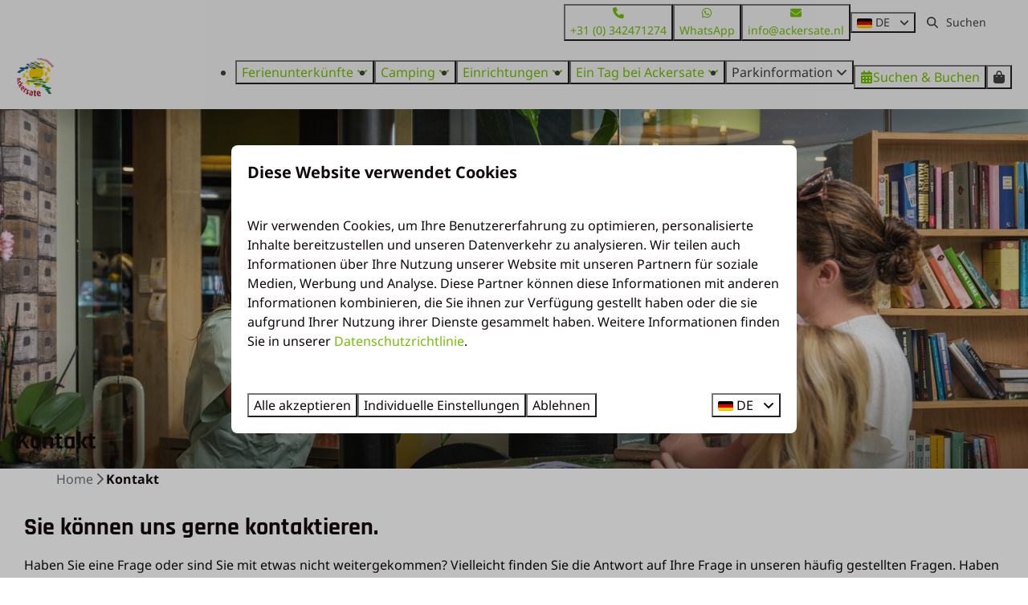

--- FILE ---
content_type: text/html; charset=utf-8
request_url: https://www.ackersate.de/kontakt
body_size: 14052
content:
<!DOCTYPE html><html data-color-scheme-id="default" lang="de"><head><meta name="ahrefs-site-verification" content="893a75be974643f9ed05ae82a97f3b9193ca3f5b427f8cbd40e62bfffbbc1d2b">
<meta name="facebook-domain-verification" content="bktrxvg35ndkm1ry98b60khsabkvvp" />
<meta name="facebook-domain-verification" content="1dvq53ibl6c1awn2llwlhdg9cnml0u" /><meta charset="utf-8" /><meta content="width=device-width, initial-scale=1.0, viewport-fit=cover, maximum-scale=1.0, user-scalable=no" name="viewport" /><link href="https://www.ackersate.de/kontakt" hreflang="de" rel="alternate" /><link href="https://www.ackersate.com/contact" hreflang="en" rel="alternate" /><link href="https://www.ackersate.nl/contact" hreflang="nl" rel="alternate" /><link href="https://www.ackersate.de/kontakt" rel="canonical" /><link href="https://www.ackersate.nl/contact" hreflang="x-default" rel="alternate" /><link data-turbo-track="" href="https://cdn-cms.bookingexperts.com/uploads/theming/logo/image/7/17/favicon_93e60501-f174-451e-a28d-5e88d58486ba.png" rel="icon" /><script src="https://cdn-cms.bookingexperts.com/assets/application-6ea51211f12128b4f3ee166b199adf4a9cc026fa1c6054b652d27a6e0e72dc7a.js"></script><script src="https://cdn-cms.bookingexperts.com/assets/application/bundle-11a4f28ddb562cc98e878cd828255875876ae2669020723497de39eb59cc5d2e.js"></script><script src="https://cdn-cms.bookingexperts.com/assets/design_system/bundle.vendor-5316a0cd80fcaa7bdf3252fd40923f8d003b6f868a0bedee28a4db05ef5c7f4a.js"></script><script src="https://cdn-cms.bookingexperts.com/assets/moment/de-9a189ec00690446d28935f8405bc1b1ec158a0480792feff8518ff32cb55f28f.js"></script><script src="//maps.google.com/maps/api/js?sensor=false&amp;libraries=places&amp;callback=NucleusGmap.loadGmap&amp;key=AIzaSyD9KZbcN9P0j7Jsrn88Wxw4nh7waQwppZ0" async="async"></script><script src="https://www.google.com/recaptcha/enterprise.js?render=6LcEtnUoAAAAAB9DJ5c77r3o3CGv-G9AgV8djZvL" async="async"></script>  <script src="https://cdn-cms.bookingexperts.com/assets/error_reporting-e323ef1bdaf20963f592bbfa7f03f031a7a62ba588179a171093d6be27d0e1e8.js" async="async" defer="defer"></script>
<style>
  @font-face {
  font-family: "Noto Sans";
src: url("https://cdn-cms.bookingexperts.com/uploads/theming/font/regular/11/20/NotoSans-VariableFont_wdth_wght.woff2") format("woff2");
font-display: swap;

}

@font-face {
  font-family: "Noto Sans";
src: url("https://cdn-cms.bookingexperts.com/uploads/theming/font/italic/11/20/NotoSans-Italic-VariableFont_wdth_wght.woff2") format("woff2");
font-display: swap;

font-style: italic;
}

@font-face {
  font-family: "Noto Sans";
src: url("https://cdn-cms.bookingexperts.com/uploads/theming/font/bold/11/20/NotoSans-VariableFont_wdth_wght.woff2") format("woff2");
font-display: swap;

font-weight: bold;
}

@font-face {
  font-family: "Noto Sans";
src: url("https://cdn-cms.bookingexperts.com/uploads/theming/font/bold_italic/11/20/NotoSans-Italic-VariableFont_wdth_wght.woff2") format("woff2");
font-display: swap;

font-style: italic;
font-weight: bold;
}

@font-face {
  font-family: "Rajdhani";
src: url("https://cdn-cms.bookingexperts.com/uploads/theming/font/regular/11/21/Rajdhani-Medium.woff2") format("woff2");
font-display: swap;

}

@font-face {
  font-family: "Rajdhani";
src: url("https://cdn-cms.bookingexperts.com/uploads/theming/font/bold/11/21/Rajdhani-Bold.woff2") format("woff2");
font-display: swap;

font-weight: bold;
}

</style>
<style>
[data-color-scheme-id="479"] {
  --border-radius-scale: 0.5;
  --border-radius-button: 0.25rem;
  --font-family-base: 'Noto Sans';
  --font-family-headings: 'Rajdhani';
  --font-family-headline: 'Rajdhani';
  --font-family-alt: 'Noto Sans';
  --button-baseline-offset: 0%;
  --colors-background: #74bf04;
  --colors-text: #ffffff;
  --colors-primary: #f2f2f2;
  --colors-text-on-primary: #404040;
  --colors-secondary: #ffffff;
  --colors-text-on-secondary: #404040;

}
[data-color-scheme-id="481"] {
  --border-radius-scale: 0.5;
  --border-radius-button: 0.25rem;
  --font-family-base: 'Noto Sans';
  --font-family-headings: 'Rajdhani';
  --font-family-headline: 'Rajdhani';
  --font-family-alt: 'Noto Sans';
  --button-baseline-offset: 0%;
  --colors-background: #ffd86a;
  --colors-text: #404040;
  --colors-primary: #74bf04;
  --colors-text-on-primary: #ffffff;
  --colors-secondary: #404040;
  --colors-text-on-secondary: #ffffff;

}
[data-color-scheme-id="482"] {
  --border-radius-scale: 0.5;
  --border-radius-button: 0.25rem;
  --font-family-base: 'Noto Sans';
  --font-family-headings: 'Rajdhani';
  --font-family-headline: 'Rajdhani';
  --font-family-alt: 'Noto Sans';
  --button-baseline-offset: 0%;
  --colors-background: #263e02;
  --colors-text: #ffffff;
  --colors-primary: #74bf04;
  --colors-text-on-primary: #ffffff;
  --colors-secondary: #ffffff;
  --colors-text-on-secondary: #ffffff;

}
[data-color-scheme-id="2230"] {
  --border-radius-scale: 0.5;
  --border-radius-button: 0.25rem;
  --font-family-base: 'Noto Sans';
  --font-family-headings: 'Rajdhani';
  --font-family-headline: 'Rajdhani';
  --font-family-alt: 'Noto Sans';
  --button-baseline-offset: 0%;
  --colors-background: #f2f2f2;
  --colors-text: #11090a;
  --colors-primary: #74bf04;
  --colors-text-on-primary: #ffffff;
  --colors-secondary: #ffd86a;
  --colors-text-on-secondary: #404040;

}
[data-color-scheme-id="486"] {
  --border-radius-scale: 0.5;
  --border-radius-button: 0.25rem;
  --font-family-base: 'Noto Sans';
  --font-family-headings: 'Rajdhani';
  --font-family-headline: 'Rajdhani';
  --font-family-alt: 'Noto Sans';
  --button-baseline-offset: 0%;
  --colors-background: #ffffff;
  --colors-text: #544547;
  --colors-primary: #74bf04;
  --colors-text-on-primary: #ffffff;
  --colors-secondary: #74bf04;
  --colors-text-on-secondary: #ffffff;

}
[data-color-scheme-id="480"] {
  --border-radius-scale: 0.5;
  --border-radius-button: 0.25rem;
  --font-family-base: 'Noto Sans';
  --font-family-headings: 'Rajdhani';
  --font-family-headline: 'Rajdhani';
  --font-family-alt: 'Noto Sans';
  --button-baseline-offset: 0%;
  --colors-background: #f2f2f2;
  --colors-text: #404040;
  --colors-primary: #74bf04;
  --colors-text-on-primary: #ffffff;
  --colors-secondary: #404040;
  --colors-text-on-secondary: #ffffff;

}
[data-color-scheme-id="484"] {
  --border-radius-scale: 0.5;
  --border-radius-button: 0.25rem;
  --font-family-base: 'Noto Sans';
  --font-family-headings: 'Rajdhani';
  --font-family-headline: 'Rajdhani';
  --font-family-alt: 'Noto Sans';
  --button-baseline-offset: 0%;
  --colors-background: #74bf04;
  --colors-text: #ffffff;
  --colors-primary: #ffffff;
  --colors-text-on-primary: #74bf04;
  --colors-secondary: #ffffff;
  --colors-text-on-secondary: #74bf04;

}
[data-color-scheme-id="485"] {
  --border-radius-scale: 0.5;
  --border-radius-button: 0.25rem;
  --font-family-base: 'Noto Sans';
  --font-family-headings: 'Rajdhani';
  --font-family-headline: 'Rajdhani';
  --font-family-alt: 'Noto Sans';
  --button-baseline-offset: 0%;
  --colors-background: #263e02;
  --colors-text: #ffffff;
  --colors-primary: #74bf04;
  --colors-text-on-primary: #263e02;
  --colors-secondary: #ffffff;
  --colors-text-on-secondary: #263e02;

}
[data-color-scheme-id="483"] {
  --border-radius-scale: 0.5;
  --border-radius-button: 0.25rem;
  --font-family-base: 'Noto Sans';
  --font-family-headings: 'Rajdhani';
  --font-family-headline: 'Rajdhani';
  --font-family-alt: 'Noto Sans';
  --button-baseline-offset: 0%;
  --colors-background: #ffffff;
  --colors-text: #544547;
  --colors-primary: #74bf04;
  --colors-text-on-primary: #ffffff;
  --colors-secondary: #74bf04;
  --colors-text-on-secondary: #ffffff;

}
[data-color-scheme-id="2515"] {
  --border-radius-scale: 0.5;
  --border-radius-button: 0.25rem;
  --font-family-base: 'Noto Sans';
  --font-family-headings: 'Rajdhani';
  --font-family-headline: 'Rajdhani';
  --font-family-alt: 'Noto Sans';
  --button-baseline-offset: 0%;
  --colors-background: #4d9d69;
  --colors-text: #ffffff;
  --colors-primary: #fed86a;
  --colors-text-on-primary: #404040;
  --colors-secondary: #ffd86a;
  --colors-text-on-secondary: #404040;

}
[data-color-scheme-id="default"] {
  --border-radius-scale: 0.5;
  --border-radius-button: 0.25rem;
  --font-family-base: 'Noto Sans';
  --font-family-headings: 'Rajdhani';
  --font-family-headline: 'Rajdhani';
  --font-family-alt: 'Noto Sans';
  --button-baseline-offset: 0%;
  --colors-background: #ffffff;
  --colors-text: #11090a;
  --colors-primary: #74bf04;
  --colors-text-on-primary: #ffffff;
  --colors-secondary: #ffd86a;
  --colors-text-on-secondary: #404040;

}
</style>

<style>
[data-color-scheme-id="white"] {
  --colors-background: #ffffff;
  --colors-text: #11090a;
  --colors-primary: #74bf04;
  --colors-text-on-primary: #ffffff;
  --colors-secondary: #ffd86a;
  --colors-text-on-secondary: #404040;
}
[data-color-scheme-id="inverse"] {
  --colors-background: #11090a;
  --colors-text: #ffffff;
  --colors-primary: #ffffff;
  --colors-text-on-primary: #74bf04;
  --colors-secondary: #404040;
  --colors-text-on-secondary: #ffd86a;
}
</style>
<link rel="stylesheet" href="https://cdn-cms.bookingexperts.com/assets/application-e292fdf8aab4ab1e5c38bbc4cabbff8531b24253814db2955736c302f0f566fd.css" media="all" /><link rel="stylesheet" href="https://cdn-cms.bookingexperts.com/uploads/site/custom_stylesheet/1/69/custom_stylesheet_95816016-f363-4b18-8019-8c23ff8b2c43_3fd3b6f18c2762e56008bb1567c91bd1.css" media="all" data-turbo-track="true" /><link rel="stylesheet" href="https://cdn-cms.bookingexperts.com/assets/application/bundle.vendor-324a2cdefd932676f30318ba3bc06f477f5aa112c7edd59972a8f9abfd7d6c56.css" media="all" />
<link rel="stylesheet" href="https://cdn-cms.bookingexperts.com/assets/application/bundle-f74bbcdd59ad97f8d586acf3b02986752b30f0e32229b6402661ef1dd3a10455.css" media="all" /><style>/*Centreren BG's'*/
.section-group[style*="background-image"]{
  background-position: center !important;
}

/*Backgrounds*/
.bg-image, .section-group[style*="speeltuin_ackersate"]  {
  background: linear-gradient(rgba(0, 0, 0, 0.3), rgba(0, 0, 0, 0.4)), transparent url("https://cdn-cms.bookingexperts.nl/media/2869/0/speeltuin_ackersate_397cb53e-d809-4b0a-9184-3c1c41e503dd.webp") 0% !important;
  background-size: cover !important;
}

@media only screen and (max-width: 600px) {
  .bg-image {
    background: linear-gradient(rgba(0, 0, 0, 0.1), rgba(0, 0, 0, 0.4)), transparent url("https://cdn-cms.bookingexperts.nl/media/2705/60/ackersate_cd5b68c9-fac2-4dff-999a-cacb08a22208.webp") 80%;
    background-size: cover;
  }
}

.bg-lightgrey {
  background: url("https://cdn-cms.bookingexperts.nl/media/2705/61/bg_ackersate_lightgrey_6d02700e_bcdf_494b_9ddf_1d3c9c3c3199_d1eb8793-e58c-4220-9df9-1dc3566cf2d3.webp") 0%;
  background-size: cover;
}

.bg-darkgreen {
  background: url("https://cdn-cms.bookingexperts.nl/media/2705/62/bg_ackersate_darkgreen2_946182ae_d3a5_4b72_8069_13e73e6ca036_09b92b91-ab6f-4e00-aa06-a68cce9e7624.webp") 0%;
  background-size: cover;
  color: white;
}

.bg-deepblue {
  background: url("https://cdn-cms.bookingexperts.nl/media/2705/62/bg_ackersate_darkgreen2_946182ae_d3a5_4b72_8069_13e73e6ca036_09b92b91-ab6f-4e00-aa06-a68cce9e7624.webp") 0%;
  background-size: cover;
  color: white;
}

/*Zoover*/
.zoover {
  transition: transform 0.3s ease-in-out;  
}

.zoover:hover {
  transform: scale(1.05);
}

.zoover {
  background: url(https://cdn-cms.bookingexperts.nl/media/2705/63/ackersate_zoover_beoordeling_3_b9b55bde_118c_4c8c_aec4_5d4b2b1d515a_c5c53022-79d4-41db-8496-8c04f903f7ef.webp);
  background-repeat: no-repeat;
  width: 248px;
  height: 237px;
  left: 135px;
  top: -90px;
  float: left;
  position: absolute;
  background-size: 90%;
}

@media only screen and (max-width: 600px) {
.zoover {
    background: url(https://cdn-cms.bookingexperts.nl/media/2705/63/ackersate_zoover_beoordeling_3_b9b55bde_118c_4c8c_aec4_5d4b2b1d515a_c5c53022-79d4-41db-8496-8c04f903f7ef.webp) 0%;
    background-repeat: no-repeat;
    width: 248px;
    height: 237px;
    top: -177px;
    left: 70px;
    position: absolute;
    background-size: 90%;
  }
}

.zoover .number {
  color: #128225;
  font-size: 64px;
  font-family: "Rajdhani",sans-serif;
  font-weight: 700;
  text-align: center;
  margin-right: 10px;
  margin-top: 65px;
  display: inline-block;
  margin-left: 68px;
}

@media only screen and (max-width: 600px) {
  .zoover .number {
    margin-top: 74px;
  }
}

.zoover .review {
  color: #fff;
  font-size: 16px;
  font-family: "Rajdhani",sans-serif;
  font-weight: 500;
  margin-top: 0px;
  margin-left: -25px;
  text-align: center;
}

.zoover .number a {
  text-decoration: none;
  color: #128225;  
}

.zoover .review a {
  color: white;
  text-decoration: none;
}

/*Hover animations*/
.responsive-image-container {
  transition: transform 0.5s ease-in-out;
}

.responsive-image-container:hover {
  transform: scale(1.05);
}

/*Card styling*/
.card--horizontal .card__content {
  text-align: left;
}

.card__content {
  text-align: left;
}

.card__content a {
  color: #3A4C18;
}

@media screen and (min-width: 768px) {
  .homepage .il-block {
      height: 500px;
  }
}

.il-block-info {
  background-image: linear-gradient(to bottom, rgba(0,0,0,0.0), #000);
}

.card .btn-primary {
  background-color: #274001;
  border-color: #274001;
  color: white !important;
  transition: transform 0.5s ease-in-out;
}

.card .btn-primary:hover {
  background-color: #172601;
  border-color: #172601;
  color: white !important;
  transition: transform 0.5s ease-in-out;
}

#custom_page_35252 > div.card__content.card__content--large {
  background: url("https://cdn-cms.bookingexperts.nl/media/2705/62/bg_ackersate_darkgreen2_946182ae_d3a5_4b72_8069_13e73e6ca036_09b92b91-ab6f-4e00-aa06-a68cce9e7624.webp") 0%;
  background-size: cover;
  color: white;
  height: 30rem;
  padding-top: 145px;
  padding-right: 80px;
  padding-left: 160px;
}

#custom_page_35252 > div.card__content.card__content--large > h3 > a {
  color: #D9A96F;
}

/*USP Styling*/
.flex-container {
  display: flex;
  justify-content: left;
  align-items: center;
  margin-top: -20px;
}

.flex-container-usp {
  align-items: center;
  padding-left: 20px;
  padding-top: 20px;
}

/*Reviews*/
.review-number {
  background-color: #ffd86a;
  padding: 10px;
  margin-right: 150px;
  margin-left: 150px;
  margin-top: -50px;
  color: white;
  text-align: center;
  border-radius: 5px;
}

@media only screen and (max-width: 600px) {
  .review-number {
    margin-right: 125px;
    margin-left: 125px;
  }
}

/*Slideshow accommodaties*/
div#category_7431 > a > div.il-block-info > h3 {
  display: none;
}

div#category_7431 > a > div.il-block-info {
  display: none;
}

div#category_24347 > a > div.il-block-info, .cc-section-42702 .il-block-info {
  display: none;
}

div#category_7431 {
  height: 350px !important;
}

div#category_24347 {
  height: 350px !important;
}


/*Algemene Styling*/
.homepage .slideshow__content {
  background: url("https://cdn-cms.bookingexperts.nl/media/2705/61/bg_ackersate_lightgrey_6d02700e_bcdf_494b_9ddf_1d3c9c3c3199_d1eb8793-e58c-4220-9df9-1dc3566cf2d3.webp") 0%;
  background-size: cover;
  margin-top: -5rem;
}

.homepage .themed-footer {
  margin-top: -2rem;
}

.search-box {
    border-radius: 5px;
}

.dif1 {
  padding-left: 150px;
  padding-right: 75px;
}


/* Openingstijden WeMa widget */

.openingTimeWidget .ui-widget.ui-widget-content {
  background-color: transparent;
}

.header-discount {
  top: -22px;
  right: 20px;
}

.icon-list:not(.icon-list--monochrome) i {
  color: #ffd86a !important;
}

body > div.application-layout__root > div:nth-child(5) > div.container-fluid.max-width > div.mt-2 > div > div.row.js-affix-container > div.col-md-8.js-affix-container-bottom-anchor > div > div.mt-8 > ul > li:nth-child(2) {
  display: none;
}

/*Zoek & Boek*/
.panel {
  color: #110a0a !important;
}

section#search-query-summary {
  color: #263e03;
}

@media only screen and (max-width: 480px) {
.availability-search-widget {
  color: #263e03;
}
}

.sticker a .text {
  color: #263E01 !important;
}


.section-group[style*="200723_"]{
  background-position:center;
}

.button--outline.button--secondary {
    --button-hover-background-color: var(--subtle-secondary-background-color);
    border: 1px solid 
color-mix(in srgb, #263e01 50%, transparent);
    color: 
color-mix(in srgb, #263e01 100%, transparent) !important;
}

/* header video */

@media (min-width: 1024px) {
    .video-section__main {
        height: 600px;
        position: relative;
        overflow: hidden;
    }
    .video-section__main video {
        width: 100%;
        height: 100%;
        object-fit: cover;
        object-position: center center;
    }
}

.video-section__video {
    aspect-ratio: 11 / 4;
}</style><link rel="stylesheet" href="https://cdn-cms.bookingexperts.com/assets/print-c70f26adc14865d36e1a26fdcd63ec4c8e2c06a3aa89e139ae9376890bda15f3.css" media="print" />    <script>
      // Define dataLayer and the gtag function.
      window.dataLayer = window.dataLayer || [];
    </script>
    <script>
      function gtag(){dataLayer.push(arguments);}
      gtag('consent', 'default', {
        ad_storage: 'denied',
        analytics_storage: 'denied',
        ad_user_data: 'denied',
        ad_personalization: 'denied',
        personalization: 'denied',
        personalization_storage: 'denied',
        functionality_storage: 'denied',
        security_storage: 'granted',
        wait_for_update: 500
      });

      gtag("set", "ads_data_redaction", true);
      gtag("set", "url_passthrough", true);
    </script>

  <script>
  </script>
  <!-- Google Tag Manager -->
  <script>
  (function(w,d,s,l,i){w[l]=w[l]||[];w[l].push({'gtm.start':
  new Date().getTime(),event:'gtm.js'});var f=d.getElementsByTagName(s)[0],
  j=d.createElement(s),dl=l!='dataLayer'?'&l='+l:'';j.async=true;j.src=
  '/system/metrics/97/gtm.js?id='+i+dl;f.parentNode.insertBefore(j,f);
  })(window,document,'script','dataLayer', 'GTM-NJQZQCP');</script>
  <!-- End Google Tag Manager -->
<noscript><style>.lazyload { display: none; }</style></noscript><title>Kontakt | Ferienpark Ackersate</title><meta content="Haben Sie Fragen? Rufen Sie uns unter +31-342-471274 an oder senden Sie uns eine E-Mail an info@ackersate.nl. Wir geben Ihre E-Mail-Adresse nie an Dritte weiter." name="description" /><meta content="https://cdn-cms.bookingexperts.com/media/3917/32/optimized.jpg" name="og:image" /></head><body class="ds-reset"><div class="application-layout__root">  <!-- Google Tag Manager (noscript) -->
  <noscript><iframe src="//www.ackersate.de/ns.html?id=GTM-NJQZQCP"
  height="0" width="0" style="display:none;visibility:hidden"></iframe></noscript>
  <!-- End Google Tag Manager (noscript) -->
<div class="print-only mb-3"><a href="https://www.ackersate.de/"><img style="max-height: 10em;" alt="Ackersate - Camping op de Veluwe" src="https://cdn-cms.bookingexperts.com/uploads/theming/logo/image/7/14/logo_e561dea1-c094-4c88-9824-6dfca552bdbd.png" /></a></div><header class='header reset header--sticky-lg' data-color-scheme-id='480' data-controller='openable overlappable sticky' data-openable-close-outside-value data-openable-manage-scroll-value data-openable-open-class='header--modal-open' data-overlappable-overlapped-class='header--force-modal' data-sticky-stuck-class='header--nav-stuck'>
<style>:root { --header-pull: 0rem; --header-pull-lg: 0rem; }</style>

<div class='header__top lg:hidden solid' data-color-scheme-id='479'>
<div class="page-width page-width--wide header__top-container"><a class="flex min-w-0" href="tel:+31 (0) 342471274"><button type="button" class="button button--ghost button--small button--center" data-theme="website">
<div class="button__before"><i class="icon icon--normal fas fa-phone" data-theme="website"></i>

</div>
<div class="button__content">+31 (0) 342471274</div>


</button>
</a><a class="flex min-w-0" href="https://wa.me/31342471274"><button type="button" class="button button--ghost button--small button--center" data-theme="website">
<div class="button__before"><i class="icon icon--normal fab fa-whatsapp" data-theme="website"></i>

</div>
<div class="button__content">WhatsApp</div>


</button>
</a>
</div></div>
<div class='header__top max-lg:hidden solid'>
<div class="page-width page-width--wide header__top-container"><a class="flex min-w-0" href="tel:+31 (0) 342471274"><button type="button" class="button button--ghost button--small button--center" data-theme="website">
<div class="button__before"><i class="icon icon--normal fas fa-phone" data-theme="website"></i>

</div>
<div class="button__content">+31 (0) 342471274</div>


</button>
</a><a class="flex min-w-0" href="https://wa.me/31342471274"><button type="button" class="button button--ghost button--small button--center" data-theme="website">
<div class="button__before"><i class="icon icon--normal fab fa-whatsapp" data-theme="website"></i>

</div>
<div class="button__content">WhatsApp</div>


</button>
</a><a class="flex min-w-0" href="mailto:info@ackersate.nl"><button type="button" class="button button--ghost button--small button--center" data-theme="website">
<div class="button__before"><i class="icon icon--normal fas fa-envelope" data-theme="website"></i>

</div>
<div class="button__content">info@ackersate.nl</div>


</button>
</a>
<div class='picklist picklist--left max-lg:hidden' data-controller='openable' data-openable-close-outside-value data-openable-open-class='picklist--open'>
<div data-action='click-&gt;openable#toggle'><button type="button" title="Sprache auswählen" class="button button--ghost button--small button--center" data-theme="website">

<div class="button__content"><span><img alt="Deutsch" src="https://cdn-cms.bookingexperts.com/assets/design_system/flags/flag_de-1accb48b511f701931ffac544809516df2387464e764a18f7c79ed1e859cf41b.svg" />
</span>
<span>DE</span>
<i class="ml-2 fas fa-angle-down"></i>
</div>


</button>
</div>
<div class='picklist__backdrop'>
<div class='picklist__dialog' data-color-scheme-id='default' data-openable-target='inside'>
<div class='picklist__header'>
Sprache auswählen
<a data-action="openable#close" class="close-button"><i class="fas fa-times"></i></a>
</div>
<a class="picklist__option" href="https://www.ackersate.de/kontakt?currency=EUR&referrer" tabindex="0"><i class="fa-sm text-primary fas fa-check"></i><span>Deutsch</span>
</a>
<a class="picklist__option" href="https://www.ackersate.com/contact?currency=EUR&referrer" tabindex="0"><span>English</span>
</a>
<a class="picklist__option" href="https://www.ackersate.nl/contact?currency=EUR&referrer" tabindex="0"><span>Nederlands</span>
</a>
</div>
</div>
</div>


<div class='search-field search-field--small search-field search-field--top-fill-solid max-lg:hidden'>
<i class="search-field__icon fas fa-search"></i>
<form class="search-field__form" action="/search" accept-charset="UTF-8" method="get"><input name="query" placeholder="Suchen" required="required" class="search-field__input" type="search" id="search_query" />
</form></div>



</div></div>
<div class="page-width page-width--wide header__logo-lg header__logo-lg--header-resize"><a href="https://www.ackersate.de/"><img data-overlappable-target="subject" alt="Ackersate - Camping op de Veluwe" src="https://cdn-cms.bookingexperts.com/uploads/theming/logo/image/7/14/logo_e561dea1-c094-4c88-9824-6dfca552bdbd.png" /></a>
</div><nav class='header__nav solid header__nav--solid' data-sticky-target='sticky'>
<div class="page-width page-width--wide header__nav-container"><div class='header__logo'><a href="https://www.ackersate.de/"><img data-overlappable-target="subject" alt="Ackersate - Camping op de Veluwe" src="https://cdn-cms.bookingexperts.com/uploads/theming/logo/image/7/15/logo-small_5d9a3531-264f-4cea-b51f-28a5a483c518.png" /></a></div>
<button type="button" data-action="click-&gt;openable#open" data-theme="website" class="button button--ghost button--large button--center header__menu-button--menu">
<div class="button__before"><i class="icon icon--large fas fa-bars" data-theme="website"></i>

</div>
<div class="button__content">Menü</div>


</button>

<ul class='header__menu' data-overlappable-target='subject'>
<li class='header__submenu' data-controller='openable' data-openable-close-outside-value data-openable-enable-hover-value>
<a href="https://www.ackersate.de/unterkuenfte"><button type="button" data-action="click-&gt;openable#toggle" data-theme="website" class="button button--ghost button--large button--center">

<div class="button__content">Ferienunterkünfte
<i data-openable-target="hide" class="fas fa-angle-down"></i>
<i data-openable-target="show" class="fas fa-angle-up"></i>
</div>


</button>

</a><ul data-color-scheme-id='default' data-openable-target='show' style='display: none;'>
<div class='flex flex-col'>
<li class='first-of-type:mt-0 break-inside-avoid-column'><a href="https://www.ackersate.de/unterkuenfte">Unterkünfte
</a></li>
<li class='first-of-type:mt-0 break-inside-avoid-column'><a href="https://www.ackersate.de/glamping-veluwe">Glamping
</a></li>
<li class='first-of-type:mt-0 break-inside-avoid-column'><a href="https://www.ackersate.de/haeufig-gestellte-fragen-zur-vermietung">FAQ: Unterkünften
</a></li>
</div>
</ul>
</li>
<li class='header__submenu' data-controller='openable' data-openable-close-outside-value data-openable-enable-hover-value>
<a href="https://www.ackersate.de/camping"><button type="button" data-action="click-&gt;openable#toggle" data-theme="website" class="button button--ghost button--large button--center">

<div class="button__content">Camping
<i data-openable-target="hide" class="fas fa-angle-down"></i>
<i data-openable-target="show" class="fas fa-angle-up"></i>
</div>


</button>

</a><ul data-color-scheme-id='default' data-openable-target='show' style='display: none;'>
<div class='flex flex-col'>
<li class='first-of-type:mt-0 break-inside-avoid-column'><a href="https://www.ackersate.de/camping">Campingplätze
</a></li>
<li class='first-of-type:mt-0 break-inside-avoid-column'><a href="https://www.ackersate.de/campingplatz-mit-privaten-sanitaeranlagen">Stellplätze mit Private Sanitair
</a></li>
<li class='first-of-type:mt-0 break-inside-avoid-column'><a href="https://www.ackersate.de/werbekarten-acsi">Aktie Karte
</a></li>
<li class='first-of-type:mt-0 break-inside-avoid-column'><a href="https://www.ackersate.de/pakete">Pakete
</a></li>
<li class='first-of-type:mt-0 break-inside-avoid-column'><a href="https://www.ackersate.de/haeufig-gestellte-fragen-zum-thema-camping">Häufig gestellte Fragen: Camping
</a></li>
</div>
</ul>
</li>
<li class='header__submenu' data-controller='openable' data-openable-close-outside-value data-openable-enable-hover-value>
<a href="https://www.ackersate.de/einrichtungen"><button type="button" data-action="click-&gt;openable#toggle" data-theme="website" class="button button--ghost button--large button--center">

<div class="button__content">Einrichtungen
<i data-openable-target="hide" class="fas fa-angle-down"></i>
<i data-openable-target="show" class="fas fa-angle-up"></i>
</div>


</button>

</a><ul data-color-scheme-id='default' data-openable-target='show' style='display: none;'>
<div class='flex flex-col'>
<li class='first-of-type:mt-0 break-inside-avoid-column'><a href="https://www.ackersate.de/restaurants-und-bars">Restaurants und Bars
</a></li>
<li class='first-of-type:mt-0 break-inside-avoid-column'><a href="https://www.ackersate.de/schwimmbad">Schwimmbad
</a></li>
<li class='first-of-type:mt-0 break-inside-avoid-column'><a href="https://www.ackersate.de/animation-theater">Animation
</a></li>
<li class='first-of-type:mt-0 break-inside-avoid-column'><a href="https://www.ackersate.de/haeufig-gestellte-fragen-zu-einrichtungen"> Häufig gestellte Fragen: Einrichtungen
</a></li>
</div>
</ul>
</li>
<li class='header__submenu' data-controller='openable' data-openable-close-outside-value data-openable-enable-hover-value>
<a href="https://www.ackersate.de/umgebung"><button type="button" data-action="click-&gt;openable#toggle" data-theme="website" class="button button--ghost button--large button--center">

<div class="button__content">Ein Tag bei Ackersate
<i data-openable-target="hide" class="fas fa-angle-down"></i>
<i data-openable-target="show" class="fas fa-angle-up"></i>
</div>


</button>

</a><ul data-color-scheme-id='default' data-openable-target='show' style='display: none;'>
<div class='flex flex-col'>
<li class='first-of-type:mt-0 break-inside-avoid-column'><a href="https://www.ackersate.de/ein-tagesausflug">Ein Tagesausflug
</a></li>
<li class='first-of-type:mt-0 break-inside-avoid-column'><a href="https://www.ackersate.de/umfeld/veluwe">Entdecken Sie die Veluwe
</a></li>
</div>
</ul>
</li>
<li class='header__submenu' data-controller='openable' data-openable-close-outside-value data-openable-enable-hover-value>
<button type="button" data-action="click-&gt;openable#toggle" data-theme="website" class="button button--ghost button--large button--center">

<div class="button__content">Parkinformation
<i data-openable-target="hide" class="fas fa-angle-down"></i>
<i data-openable-target="show" class="fas fa-angle-up"></i>
</div>


</button>

<ul data-color-scheme-id='default' data-openable-target='show' style='display: none;'>
<div class='flex flex-col'>
<li class='first-of-type:mt-0 break-inside-avoid-column'><a href="https://www.ackersate.de/ueber-uns">Über uns
</a></li>
<li class='first-of-type:mt-0 break-inside-avoid-column'><a href="https://www.ackersate.de/oeffnungszeiten">Öffnungszeiten
</a></li>
<li class='first-of-type:mt-0 break-inside-avoid-column'><a href="https://www.ackersate.de/karte">Karte
</a></li>
<li class='first-of-type:mt-0 break-inside-avoid-column'><a href="https://www.ackersate.de/kontakt">Kontakt
</a></li>
<li class='first-of-type:mt-0 break-inside-avoid-column'><a href="https://www.ackersate.de/nachhaltigkeit">Nachhaltigkeit
</a></li>
<li class='first-of-type:mt-0 break-inside-avoid-column'><a href="https://www.ackersate.de/ferienzeiten">Ferienzeiten
</a></li>
</div>
</ul>
</li>
</ul>


<turbo-frame id='checkout-cart' src='/system/de/checkout_booking'>
<div class="hstack"><a data-turbo="false" href="/buchen"><button type="button" class="button button--primary button--large button--center" data-theme="website">

<div class="button__content"><div class="gap-3 hstack"><i class="icon icon--normal sm:max-md:hidden fas fa-calendar-alt" data-theme="website"></i>


<span class="max-sm:hidden">Suchen &amp; Buchen</span>
</div>

</div>


</button>
</a>
<div class='checkout-cart-button max-sm:hidden' data-controller='openable' data-openable-close-outside-value data-openable-manage-scroll-value data-openable-open-class='checkout-cart-button--modal-open'>
<div class='relative'>
<button type="button" data-action="click-&gt;openable#toggle" data-theme="website" class="button button--primary-outlined button--large button--center">

<div class="button__content"><i class="icon icon--large fas fa-shopping-bag" data-theme="website"></i>

</div>


</button>


</div>
<dialog aria-label='Ihr Urlaub' class='checkout-modal' data-color-scheme-id='default' data-openable-target='dialog'>
<div class='checkout-modal__dialog' data-openable-target='inside'>
<div class='checkout-modal__header'>
<div class='checkout-modal__shopping-bag'>
<i class="fas fa-shopping-bag"></i>

</div>
Ihr Urlaub
<a data-action="openable#close" class="close-button ml-auto"><i class="fas fa-times"></i></a>
</div>
<div class='checkout-modal__content'>
<div class='checkout-modal__empty'>
<img src="https://cdn-cms.bookingexperts.com/assets/empty_booking-99b1b8011408317afc97a5a537d61949779c0b8fdee86f505f0b97aeb5c6b9fe.svg" />
<h2 class='checkout-modal__empty-title'>Sie haben noch nichts hinzugefügt</h2>
<p class='checkout-modal__empty-body'>Besuchen Sie die Startseite oder lassen Sie sich im Bereich Suchen &amp; Buchen inspirieren.</p>
<div class='checkout-modal__empty-buttons'>
<a data-turbo="false" href="/"><button type="button" class="button button--ghost button--normal button--center" data-theme="website">

<div class="button__content">Startseite</div>


</button>

</a><a data-turbo="false" href="/buchen"><button type="button" class="button button--ghost button--normal button--center" data-theme="website">

<div class="button__content">Suchen &amp; Buchen</div>


</button>

</a></div>
</div>
</div>
</div>
</dialog>

</div>

</div>


</turbo-frame>
</div></nav>
<div class='header__modal' data-color-scheme-id='default'>
<div class='header__modal-contact sm:hidden'>
<a class="flex min-w-0" href="tel:+31 (0) 342471274"><button type="button" class="button button--ghost button--small button--center" data-theme="website">
<div class="button__before"><i class="icon icon--normal fas fa-phone" data-theme="website"></i>

</div>
<div class="button__content">+31 (0) 342471274</div>


</button>
</a><a class="flex min-w-0" href="https://wa.me/31342471274"><button type="button" class="button button--ghost button--small button--center" data-theme="website">
<div class="button__before"><i class="icon icon--normal fab fa-whatsapp" data-theme="website"></i>

</div>
<div class="button__content">WhatsApp</div>


</button>
</a>
</div>
<div class='header__modal-dialog' data-openable-target='inside'>
<div class='header__modal-header'>
Menü
<a data-action="openable#close" class="close-button"><i class="fas fa-times"></i></a>
</div>
<div class='header__modal-subheader'>
<a href="/buchen"><button type="button" class="button button--primary button--normal button--center" data-theme="website">

<div class="button__content"><div class="gap-3 hstack"><i class="icon icon--normal fas fa-calendar-alt" data-theme="website"></i>


<span>Suchen &amp; Buchen</span>
</div>

</div>


</button>
</a>



</div>
<div class='header__modal-content'>
<ul class='header__modal-menu'>
<li data-controller='openable'>
<div class='header__modal-menu-item'>
<a class="header__modal-menu-label" href="https://www.ackersate.de/unterkuenfte">Ferienunterkünfte
</a>
<div class='header__modal-menu-divider'></div>
<div class='header__modal-menu-toggle' data-action='click-&gt;openable#toggle'>
<i data-openable-target="hide" class="fas fa-plus"></i>
<i data-openable-target="show" class="fas fa-minus"></i>
</div>
</div>
<ul data-openable-target='show'>
<li><a href="https://www.ackersate.de/unterkuenfte">Unterkünfte
</a></li>
<li><a href="https://www.ackersate.de/glamping-veluwe">Glamping
</a></li>
<li><a href="https://www.ackersate.de/haeufig-gestellte-fragen-zur-vermietung">FAQ: Unterkünften
</a></li>
</ul>
</li>
<li data-controller='openable'>
<div class='header__modal-menu-item'>
<a class="header__modal-menu-label" href="https://www.ackersate.de/camping">Camping
</a>
<div class='header__modal-menu-divider'></div>
<div class='header__modal-menu-toggle' data-action='click-&gt;openable#toggle'>
<i data-openable-target="hide" class="fas fa-plus"></i>
<i data-openable-target="show" class="fas fa-minus"></i>
</div>
</div>
<ul data-openable-target='show'>
<li><a href="https://www.ackersate.de/camping">Campingplätze
</a></li>
<li><a href="https://www.ackersate.de/campingplatz-mit-privaten-sanitaeranlagen">Stellplätze mit Private Sanitair
</a></li>
<li><a href="https://www.ackersate.de/werbekarten-acsi">Aktie Karte
</a></li>
<li><a href="https://www.ackersate.de/pakete">Pakete
</a></li>
<li><a href="https://www.ackersate.de/haeufig-gestellte-fragen-zum-thema-camping">Häufig gestellte Fragen: Camping
</a></li>
</ul>
</li>
<li data-controller='openable'>
<div class='header__modal-menu-item'>
<a class="header__modal-menu-label" href="https://www.ackersate.de/einrichtungen">Einrichtungen
</a>
<div class='header__modal-menu-divider'></div>
<div class='header__modal-menu-toggle' data-action='click-&gt;openable#toggle'>
<i data-openable-target="hide" class="fas fa-plus"></i>
<i data-openable-target="show" class="fas fa-minus"></i>
</div>
</div>
<ul data-openable-target='show'>
<li><a href="https://www.ackersate.de/restaurants-und-bars">Restaurants und Bars
</a></li>
<li><a href="https://www.ackersate.de/schwimmbad">Schwimmbad
</a></li>
<li><a href="https://www.ackersate.de/animation-theater">Animation
</a></li>
<li><a href="https://www.ackersate.de/haeufig-gestellte-fragen-zu-einrichtungen"> Häufig gestellte Fragen: Einrichtungen
</a></li>
</ul>
</li>
<li data-controller='openable'>
<div class='header__modal-menu-item'>
<a class="header__modal-menu-label" href="https://www.ackersate.de/umgebung">Ein Tag bei Ackersate
</a>
<div class='header__modal-menu-divider'></div>
<div class='header__modal-menu-toggle' data-action='click-&gt;openable#toggle'>
<i data-openable-target="hide" class="fas fa-plus"></i>
<i data-openable-target="show" class="fas fa-minus"></i>
</div>
</div>
<ul data-openable-target='show'>
<li><a href="https://www.ackersate.de/ein-tagesausflug">Ein Tagesausflug
</a></li>
<li><a href="https://www.ackersate.de/umfeld/veluwe">Entdecken Sie die Veluwe
</a></li>
</ul>
</li>
<li data-controller='openable'>
<div class='header__modal-menu-item'>
<div class='header__modal-menu-label' data-action='click-&gt;openable#toggle'>
Parkinformation
</div>
<div class='header__modal-menu-toggle' data-action='click-&gt;openable#toggle'>
<i data-openable-target="hide" class="fas fa-plus"></i>
<i data-openable-target="show" class="fas fa-minus"></i>
</div>
</div>
<ul data-openable-target='show'>
<li><a href="https://www.ackersate.de/ueber-uns">Über uns
</a></li>
<li><a href="https://www.ackersate.de/oeffnungszeiten">Öffnungszeiten
</a></li>
<li><a href="https://www.ackersate.de/karte">Karte
</a></li>
<li><a href="https://www.ackersate.de/kontakt">Kontakt
</a></li>
<li><a href="https://www.ackersate.de/nachhaltigkeit">Nachhaltigkeit
</a></li>
<li><a href="https://www.ackersate.de/ferienzeiten">Ferienzeiten
</a></li>
</ul>
</li>
</ul>
</div>
<div class='header__modal-footer'>
<div class='picklist picklist--up' data-controller='openable' data-openable-close-outside-value data-openable-open-class='picklist--open'>
<div data-action='click-&gt;openable#toggle'><button type="button" title="Sprache auswählen" class="button button--ghost button--normal button--center" data-theme="website">

<div class="button__content"><span><img alt="Deutsch" src="https://cdn-cms.bookingexperts.com/assets/design_system/flags/flag_de-1accb48b511f701931ffac544809516df2387464e764a18f7c79ed1e859cf41b.svg" />
</span>
<span>DE</span>
<i class="ml-2 fas fa-angle-down"></i>
</div>


</button>
</div>
<div class='picklist__backdrop'>
<div class='picklist__dialog' data-color-scheme-id='default' data-openable-target='inside'>
<div class='picklist__header'>
Sprache auswählen
<a data-action="openable#close" class="close-button"><i class="fas fa-times"></i></a>
</div>
<a class="picklist__option" href="https://www.ackersate.de/kontakt?currency=EUR&referrer" tabindex="0"><i class="fa-sm text-primary fas fa-check"></i><span>Deutsch</span>
</a>
<a class="picklist__option" href="https://www.ackersate.com/contact?currency=EUR&referrer" tabindex="0"><span>English</span>
</a>
<a class="picklist__option" href="https://www.ackersate.nl/contact?currency=EUR&referrer" tabindex="0"><span>Nederlands</span>
</a>
</div>
</div>
</div>


<div class='search-field search-field--normal search-field search-field--top-fill-solid'>
<i class="search-field__icon fas fa-search"></i>
<form class="search-field__form" action="/search" accept-charset="UTF-8" method="get"><input name="query" placeholder="Suchen" required="required" class="search-field__input" type="search" id="search_query" />
</form></div>

</div>
</div>
</div>

</header>
<main><div class='section-group' style=''>
<section class='cc-section-42038 slideshow-section--normal slideshow-section reset' data-controller='slideshow' style='--safe-area-top: var(--header-pull, 0rem); --safe-area-top-lg: var(--header-pull-lg, 0rem); --safe-area-bottom: 0rem; --safe-area-bottom-lg: 0rem;'>
<div class='slideshow-section__main'>
<div class='slide' data-slideshow-target='slide'>
<img srcset="https://cdn-cms.bookingexperts.com/media/3917/32/optimized.jpg 1600w, https://cdn-cms.bookingexperts.com/media/3917/32/normal.jpg 800w, https://cdn-cms.bookingexperts.com/media/3917/32/middle_400.jpg 400w" style="object-position: 50% 50%" loading="lazy" class="slide__media_item" src="https://cdn-cms.bookingexperts.com/media/3917/32/optimized.jpg" />
</div>

<div class="page-width page-width--normal slideshow-section__container"><div class='slideshow-section__title-and-controls flex w-full'>
<header class="section__header heading section__header--h1"><h1 class="section__title">Kontakt</h1></header>
</div>
</div></div>

</section>

<section class='cc-section-174053 columns-section' style='--safe-area-top: 0rem; --safe-area-top-lg: 0rem; --safe-area-bottom: 0rem; --safe-area-bottom-lg: 0rem;'>
<div class="page-width page-width--normal columns-section"><nav class="breadcrumbs-navigation" aria-label="Breadcrumb"><ol class="breadcrumbs" data-theme="website"><li class="breadcrumbs-item"><a class="breadcrumbs-item__link" href="https://www.ackersate.de/">Home</a>
<i class="icon icon--small breadcrumbs-item__separator-icon fas fa-chevron-right" data-theme="website"></i>


</li>

<li class="breadcrumbs-item"><span class="breadcrumbs-item__current" aria-current="page">Kontakt</span>

</li>


</ol>
</nav>

<div style='padding-top: 16px;'>

<div class='columns-section__columns'>
<div class='columns-section__column w-full'>
<section class='widget rich-text-widget max-sm:block sm:block md:block lg:block xl:block' id='sie-koennen-uns-gerne-kontaktieren'>
<div class=''>
<header class='widget__header widget__header--h1'>
<h1 class="widget__title">Sie können uns gerne kontaktieren.
</h1><p class='widget__subtitle'>

</p>
</header>

<div class='widget__content'>
<p>Haben Sie eine Frage oder sind Sie mit etwas nicht weitergekommen? Vielleicht finden Sie die Antwort auf Ihre Frage in unseren häufig gestellten Fragen. Haben Sie Ihre Antwort nicht gefunden? Kontaktieren Sie uns einfach über einen unserer Kanäle.<br> </p>
</div>
</div>
</section>

</div>
</div>
</div>
<div style='padding-bottom: 0px;'></div>
</div>
</section>

<section class='cc-section-174054 columns-section' style='--safe-area-top: 0rem; --safe-area-top-lg: 0rem; '>
<div class="page-width page-width--normal columns-section"><div style='padding-top: 16px;'>

<div class='columns-section__columns'>
<div class='columns-section__column lg:w-1/2 md:w-1/2 sm:w-full'>
<section class='widget rich-text-widget max-sm:block sm:block md:block lg:block xl:block' id='reception'>
<div class=''>
<header class='widget__header widget__header--h1'>
<h1 class="widget__title">Reception
</h1><p class='widget__subtitle'>

</p>
</header>

<div class='widget__content'>
<p>Telefoon &amp; whatsapp: <a href="tel:0342471274">0342-471274</a><br>E-mail: <a href="mailto:info@ackersate.nl">info@ackersate.nl</a><br><br>Harremaatweg 26 <br><span style="color:rgb(17,9,10);">3781 NJ Voorthuizen</span></p>
<p>Iban:<span style="color:rgb(17,9,10);">NL45 INGB 0007 3671 36</span></p>
</div>
</div>
</section>
<section class='widget rich-text-widget max-sm:block sm:block md:block lg:block xl:block' id=''>
<div class=''>

<div class='widget__content'>
<p><span class="text-huge" style="color:rgb(60,64,67);">Parkinformationen</span></p>
</div>
</div>
</section>
<section class='widget button-widget max-sm:block sm:block md:block lg:block xl:block' id=''>
<div class=''>

<div class='widget__content'>
<div class=''>
<a class="btn btn-secondary" href="https://api.whatsapp.com/send/?phone=31342471274&amp;text&amp;type=phone_number&amp;app_absent=0"><i class="icon-left fab fa-whatsapp"></i> Senden Sie uns eine Whatsapp-Nachricht</a>
</div>

</div>
</div>
</section>
<section class='widget button-widget max-sm:block sm:block md:block lg:block xl:block' id=''>
<div class=''>

<div class='widget__content'>
<div class=''>
<a class="btn btn-secondary" target="_blank" href="https://www.ackersate.de/oeffnungszeiten"><i class="icon-left far fa-clock"></i> Öffnungszeiten</a>
</div>

</div>
</div>
</section>
<section class='widget button-widget max-sm:block sm:block md:block lg:block xl:block' id=''>
<div class=''>

<div class='widget__content'>
<div class=''>
<a class="btn btn-secondary" target="_blank" href="https://www.ackersate.de/karte"><i class="icon-left fas fa-map-signs"></i> Plan</a>
</div>

</div>
</div>
</section>
<section class='widget button-widget max-sm:block sm:block md:block lg:block xl:block' id=''>
<div class=''>

<div class='widget__content'>
<div class=''>
<a class="btn btn-secondary" href="https://www.ackersate.de/haeufig-gestellte-fragen-zur-vermietung"><i class="icon-left fas fa-question"></i> FAQ - Vermietung</a>
</div>

</div>
</div>
</section>
<section class='widget button-widget max-sm:block sm:block md:block lg:block xl:block' id=''>
<div class=''>

<div class='widget__content'>
<div class=''>
<a class="btn btn-secondary" href="https://www.ackersate.de/haeufig-gestellte-fragen-zum-thema-camping"><i class="icon-left fas fa-question"></i> Häufig gestellte Fragen - Camping</a>
</div>

</div>
</div>
</section>

</div>
<div class='columns-section__column lg:w-1/2 md:w-1/2 sm:w-full'>
<section class='widget form-widget max-sm:block sm:block md:block lg:block xl:block' id=''>
<div class=''>

<div class='widget__content'>
<div class="form-widget-content"><form data-theme="website" data-turbo="true" data-controller="recaptcha" data-action="submit-&gt;recaptcha#handleSubmit" data-recaptcha-site-key-value="6LcEtnUoAAAAAB9DJ5c77r3o3CGv-G9AgV8djZvL" data-recaptcha-action-value="514/stel/een/vraag" class="form @container reset" id="ad2d3149-5bba-46b2-be78-dd2b756ec0c1_new_forms_response" novalidate="novalidate" action="/system/de/forms/514/responses" accept-charset="UTF-8" method="post"><input type="hidden" value="514" name="forms_response[form_id]" id="ad2d3149-5bba-46b2-be78-dd2b756ec0c1_forms_response_form_id" />
<input value="ad2d3149-5bba-46b2-be78-dd2b756ec0c1" type="hidden" name="forms_response[uuid]" id="ad2d3149-5bba-46b2-be78-dd2b756ec0c1_forms_response_uuid" />
<input value="column" type="hidden" name="forms_response[component_settings][variant]" id="ad2d3149-5bba-46b2-be78-dd2b756ec0c1_forms_response_component_settings_variant" />
<input value="false" type="hidden" name="forms_response[component_settings][labels_as_placeholders]" id="ad2d3149-5bba-46b2-be78-dd2b756ec0c1_forms_response_component_settings_labels_as_placeholders" />

<div class='flex flex-col gap-y-6 gap-x-4'>
<div class="flex-grow field" aria-labelledby="ad2d3149-5bba-46b2-be78-dd2b756ec0c1_forms_response_field_3930_label" role="group" data-theme="website"><div class="legend legend--normal field__legend"><label class="legend__label" id="ad2d3149-5bba-46b2-be78-dd2b756ec0c1_forms_response_field_3930_label" for="ad2d3149-5bba-46b2-be78-dd2b756ec0c1_forms_response_field_3930">Name</label>
</div>
<div class="field__control"><input data-theme="website" autocomplete="name" class="input" type="text" name="forms_response[field_3930]" id="ad2d3149-5bba-46b2-be78-dd2b756ec0c1_forms_response_field_3930" /></div>

</div>



<div class="flex-grow field" aria-labelledby="ad2d3149-5bba-46b2-be78-dd2b756ec0c1_forms_response_field_3931_label" role="group" data-theme="website"><div class="legend legend--normal field__legend"><label class="legend__label" id="ad2d3149-5bba-46b2-be78-dd2b756ec0c1_forms_response_field_3931_label" for="ad2d3149-5bba-46b2-be78-dd2b756ec0c1_forms_response_field_3931">Telefon</label><span class="badge badge--none badge--small badge--subtle legend__optional" data-theme="website">
<div>Optional</div>

</span>

</div>
<div class="field__control"><input data-theme="website" autocomplete="tel" class="input" type="tel" name="forms_response[field_3931]" id="ad2d3149-5bba-46b2-be78-dd2b756ec0c1_forms_response_field_3931" /></div>

</div>



<div class="flex-grow field" aria-labelledby="ad2d3149-5bba-46b2-be78-dd2b756ec0c1_forms_response_field_3932_label" role="group" data-theme="website"><div class="legend legend--normal field__legend"><label class="legend__label" id="ad2d3149-5bba-46b2-be78-dd2b756ec0c1_forms_response_field_3932_label" for="ad2d3149-5bba-46b2-be78-dd2b756ec0c1_forms_response_field_3932">E-Mail</label>
</div>
<div class="field__control"><input data-theme="website" autocomplete="email" class="input" type="email" name="forms_response[field_3932]" id="ad2d3149-5bba-46b2-be78-dd2b756ec0c1_forms_response_field_3932" /></div>

</div>



<div class="flex-grow field" aria-labelledby="ad2d3149-5bba-46b2-be78-dd2b756ec0c1_forms_response_field_3933_label" role="group" data-theme="website"><div class="legend legend--normal field__legend"><label class="legend__label" id="ad2d3149-5bba-46b2-be78-dd2b756ec0c1_forms_response_field_3933_label" for="ad2d3149-5bba-46b2-be78-dd2b756ec0c1_forms_response_field_3933">Nachricht</label>
</div>
<div class="field__control"><textarea data-theme="website" class="textarea" name="forms_response[field_3933]" id="ad2d3149-5bba-46b2-be78-dd2b756ec0c1_forms_response_field_3933">
</textarea></div>

</div>



<input type="hidden" name="g-recaptcha-response[514/stel/een/vraag]" id="g-recaptcha-response_514_stel_een_vraag" data-recaptcha-target="widget" />
<div class="divider divider--horizontal divider--muted my-0" role="separator" data-theme="website"></div>


<button type="submit" data-disable-with="<div class=&quot;button__before&quot;><i class=&quot;icon icon--normal fas fa-circle-notch fa-spin&quot; data-theme=&quot;website&quot;></i>

</div><div class=&quot;button__content&quot;>Lädt…</div>" data-theme="website" class="button button--primary button--normal button--center button--submit self-start">

<div class="button__content">Senden</div>


</button>

</div>
<div class='text-xs mt-2 opacity-80 text-left'>
Gesichert durch reCaptcha, <a class="link link--primary link--underline" data-theme="website" rel="nofollow" target="blank" href="https://policies.google.com/privacy">
Datenschutzbestimmungen

</a> und <a class="link link--primary link--underline" data-theme="website" rel="nofollow" target="blank" href="https://policies.google.com/terms">
Servicebedingungen

</a> gelten.
</div>
</form></div>
</div>
</div>
</section>

</div>
</div>
</div>
<div style='padding-bottom: 0px;'></div>
</div>
</section>

</div>
</main><footer class='themed-footer reset' data-color-scheme-id='482'>
<div class='themed-footer__top-form solid' data-color-scheme-id='481' style=''>
<div class="page-width page-width--normal"><div class='themed-footer__top-form-layout themed-footer__form-layout--fields-1'>
<div class='themed-footer__text'>
<div class='themed-footer__top-form-title'>Melden Sie sich bei unserem Newsletter an</div>
Und verpassen Sie keine Rabatt-Aktion! 
</div>
<div class='themed-footer__top-form_container themed-footer__form-container--fields-1'>
<form data-theme="website" data-turbo="true" data-controller="recaptcha" data-action="submit-&gt;recaptcha#handleSubmit" data-recaptcha-site-key-value="6LcEtnUoAAAAAB9DJ5c77r3o3CGv-G9AgV8djZvL" data-recaptcha-action-value="4481/aanmelden/nieuwsbrief" class="form @container reset" id="5c7ee2f3-1331-443a-8f13-ed725b225230_new_forms_response" novalidate="novalidate" action="/system/de/forms/4481/responses" accept-charset="UTF-8" method="post"><input type="hidden" value="4481" name="forms_response[form_id]" id="5c7ee2f3-1331-443a-8f13-ed725b225230_forms_response_form_id" />
<input value="5c7ee2f3-1331-443a-8f13-ed725b225230" type="hidden" name="forms_response[uuid]" id="5c7ee2f3-1331-443a-8f13-ed725b225230_forms_response_uuid" />
<input value="row" type="hidden" name="forms_response[component_settings][variant]" id="5c7ee2f3-1331-443a-8f13-ed725b225230_forms_response_component_settings_variant" />
<input value="true" type="hidden" name="forms_response[component_settings][labels_as_placeholders]" id="5c7ee2f3-1331-443a-8f13-ed725b225230_forms_response_component_settings_labels_as_placeholders" />

<div class='flex flex-col gap-y-6 gap-x-4 @sm:!flex-row @sm:items-center'>
<div class="flex-grow field" aria-labelledby="5c7ee2f3-1331-443a-8f13-ed725b225230_forms_response_field_35859_label" role="group" data-theme="website"><div class="field__control"><input data-theme="website" autocomplete="email" placeholder="E-Mail *" class="input" type="email" name="forms_response[field_35859]" id="5c7ee2f3-1331-443a-8f13-ed725b225230_forms_response_field_35859" /></div>

</div>



<input type="hidden" name="g-recaptcha-response[4481/aanmelden/nieuwsbrief]" id="g-recaptcha-response_4481_aanmelden_nieuwsbrief" data-recaptcha-target="widget" />

<button type="submit" data-disable-with="<div class=&quot;button__before&quot;><i class=&quot;icon icon--normal fas fa-circle-notch fa-spin&quot; data-theme=&quot;website&quot;></i>

</div><div class=&quot;button__content&quot;>Lädt…</div>" data-theme="website" class="button button--primary button--normal button--center button--submit self-start">

<div class="button__content">Senden</div>


</button>

</div>
<div class='text-xs mt-2 opacity-80 text-right'>
Gesichert durch reCaptcha, <a class="link link--primary link--underline" data-theme="website" rel="nofollow" target="blank" href="https://policies.google.com/privacy">
Datenschutzbestimmungen

</a> und <a class="link link--primary link--underline" data-theme="website" rel="nofollow" target="blank" href="https://policies.google.com/terms">
Servicebedingungen

</a> gelten.
</div>
</form>
</div>
</div>
</div></div>
<div class="page-width page-width--normal themed-footer__main"><div class='themed-footer__payment-methods'>
<div class='payment-methods'>
<div class='payment-methods__label'>
<i class="fas fa-lock"></i>
Bezahlen Sie sicher
</div>
<img alt="eps" title="eps" class="js-tooltip payment_method" src="https://cdn.bookingexperts.com/uploads/payment_method_logo/logo/2160/eps.svg" />
<img alt="ideal" title="iDEAL" class="js-tooltip payment_method" src="https://cdn.bookingexperts.com/uploads/payment_method_logo/logo/2156/ideal.svg" />
<img alt="bank-transfer" title="Bank transfer" class="js-tooltip payment_method" src="https://cdn.bookingexperts.com/uploads/payment_method_logo/logo/2158/banktransfer.svg" />
<img alt="bancontact" title="Bancontact" class="js-tooltip payment_method" src="https://cdn.bookingexperts.com/uploads/payment_method_logo/logo/2159/bancontact.svg" />
<img alt="kbc-cbc-payment-button" title="KBC/CBC Payment Button" class="js-tooltip payment_method" src="https://cdn.bookingexperts.com/uploads/payment_method_logo/logo/2161/kbc.svg" />
<img alt="belfius-pay-button" title="Belfius Pay Button" class="js-tooltip payment_method" src="https://cdn.bookingexperts.com/uploads/payment_method_logo/logo/2162/belfius.svg" />
<img alt="card" title="Card" class="js-tooltip payment_method" src="https://cdn.bookingexperts.com/uploads/payment_method_logo/logo/2157/creditcard.svg" />
<img alt="pay-by-bank" title="Pay By Bank" class="js-tooltip payment_method" src="https://cdn.bookingexperts.com/uploads/payment_method_logo/logo/4304/paybybank.svg" />
</div>

</div>
<div class='themed-footer__grid'>
<section class='themed-footer__section themed-footer__contact'>
<div class='themed-footer__contact-info'>
<div class='themed-footer__heading'>Kontakt</div>
<div class='themed-footer__contact-element'>
<div><i class="fas fa-home"></i></div>
<div>
<ul>
<li>Harremaatweg  26</li>
<li>3781 NJ Voorthuizen</li>
<li>Gelderland</li>
<li>Nederland</li>
</ul>
</div>
</div>
<div class='themed-footer__phone'>
<a href="tel:+31 (0) 342471274"><div class='themed-footer__contact-element'>
<div><i class="fas fa-phone"></i></div>
<div>+31 (0) 342471274</div>
</div>
</a></div>
<div class='themed-footer__email'>
<a href="mailto:info@ackersate.nl"><div class='themed-footer__contact-element'>
<div><i class="fas fa-envelope"></i></div>
<div>info@ackersate.nl</div>
</div>
</a></div>
</div>
<a href='https://wa.me/31342471274'>
<div class='whatsapp'>
<div class='whatsapp__image'>
<img class="img whatsapp__logo" src="https://cdn-cms.bookingexperts.com/assets/social_media_badges/whatsapp-color-c2f5f90376af9750ba14a8ba0a2dc9ab4b759f361e25220ca0e6bf294e0b0143.svg" />
</div>
<div class='whatsapp__contact-info-text'>Senden Sie uns eine Whatsapp-Nachricht</div>
</div>
</a>

</section>
<section class='themed-footer__section themed-footer__menu-1'>
<div class='md:hidden'>
<div class='themed-footer__menu-item' data-controller='openable' data-openable-open-class='themed-footer__menu-item--open'>
<div class='themed-footer__heading themed-footer__menu-heading' data-action='click-&gt;openable#toggle'>
Parkinformation
<div class='themed-footer__dropdown-chevron'>
<div data-openable-target='hide'><i class="fas fa-angle-down"></i></div>
<div data-openable-target='show'><i class="fas fa-angle-up"></i></div>
</div>
</div>
<div class="themed-footer__nested-menu-item"><a title="Über uns" target="_self" href="https://www.ackersate.de/ueber-uns">Über uns</a></div>
<div class="themed-footer__nested-menu-item"><a title="Öffnungszeiten" target="_self" href="https://www.ackersate.de/oeffnungszeiten">Öffnungszeiten</a></div>
<div class="themed-footer__nested-menu-item"><a title="Karte" target="_self" href="https://www.ackersate.de/karte">Karte</a></div>
<div class="themed-footer__nested-menu-item"><a title="Kontakt" target="_self" href="https://www.ackersate.de/kontakt">Kontakt</a></div>
<div class="themed-footer__nested-menu-item"><a title="Nachhaltigkeit" target="_self" href="https://www.ackersate.de/nachhaltigkeit">Nachhaltigkeit</a></div>
<div class="themed-footer__nested-menu-item"><a title="Ferienzeiten" target="_self" href="https://www.ackersate.de/ferienzeiten">Ferienzeiten</a></div>
</div>
</div>
<div class='max-md:hidden'>
<div class='themed-footer__menu-item'>
<div class='themed-footer__heading themed-footer__menu-heading'>
Parkinformation
</div>
<div class="themed-footer__nested-menu-item"><a title="Über uns" target="_self" href="https://www.ackersate.de/ueber-uns">Über uns</a></div>
<div class="themed-footer__nested-menu-item"><a title="Öffnungszeiten" target="_self" href="https://www.ackersate.de/oeffnungszeiten">Öffnungszeiten</a></div>
<div class="themed-footer__nested-menu-item"><a title="Karte" target="_self" href="https://www.ackersate.de/karte">Karte</a></div>
<div class="themed-footer__nested-menu-item"><a title="Kontakt" target="_self" href="https://www.ackersate.de/kontakt">Kontakt</a></div>
<div class="themed-footer__nested-menu-item"><a title="Nachhaltigkeit" target="_self" href="https://www.ackersate.de/nachhaltigkeit">Nachhaltigkeit</a></div>
<div class="themed-footer__nested-menu-item"><a title="Ferienzeiten" target="_self" href="https://www.ackersate.de/ferienzeiten">Ferienzeiten</a></div>
</div>
</div>
</section>
<section class='themed-footer__section themed-footer__menu-2'>
<div class='md:hidden'>
<div class='themed-footer__menu-item' data-controller='openable' data-openable-open-class='themed-footer__menu-item--open'>
<div class='themed-footer__heading themed-footer__menu-heading' data-action='click-&gt;openable#toggle'>
Deshalb Ackersate:
<div class='themed-footer__dropdown-chevron'>
<div data-openable-target='hide'><i class="fas fa-angle-down"></i></div>
<div data-openable-target='show'><i class="fas fa-angle-up"></i></div>
</div>
</div>
<div class="themed-footer__nested-menu-item"><a title="5-Sterne-Campingplatz" target="_self" href="https://www.ackersate.de/5-sterne-campingplatz-gelderland">5-Sterne-Campingplatz</a></div>
<div class="themed-footer__nested-menu-item"><a title="In der Veluwe übernachten" target="_self" href="https://www.ackersate.de/uebernachtung-in-der-veluwe">In der Veluwe übernachten</a></div>
<div class="themed-footer__nested-menu-item"><a title="Ferienhaus in Voorthuizen mieten" target="_self" href="https://www.ackersate.de/ferienhaus-voorthuizen">Ferienhaus in Voorthuizen mieten</a></div>
<div class="themed-footer__nested-menu-item"><a title="Bungalow in schöner Natur" target="_self" href="https://www.ackersate.de/bungalow-in-der-veluwe">Bungalow in schöner Natur</a></div>
<div class="themed-footer__nested-menu-item"><a title="Camping mit privaten Sanitäranlagen" target="_self" href="https://www.ackersate.de/campingplatz-mit-privaten-sanitaeranlagen">Camping mit privaten Sanitäranlagen</a></div>
<div class="themed-footer__nested-menu-item"><a title="Glampingunterkünfte" target="_self" href="https://www.ackersate.de/glamping-veluwe">Glampingunterkünfte</a></div>
<div class="themed-footer__nested-menu-item"><a title="Camping für Gruppen" target="_self" href="https://www.ackersate.de/gruppen-camping">Camping für Gruppen</a></div>
<div class="themed-footer__nested-menu-item"><a title="Toll für Kinder" target="_self" href="https://www.ackersate.de/kinderfreundlicher-campingplatz-veluwe">Toll für Kinder</a></div>
<div class="themed-footer__nested-menu-item"><a title="Hundefreundliche Stellplätze" target="_self" href="https://www.ackersate.de/camping-veluwe-mit-hund">Hundefreundliche Stellplätze</a></div>
<div class="themed-footer__nested-menu-item"><a title="Ganz einfach Last-Minute buchen" target="_self" href="https://www.ackersate.de/last-minute-veluwe">Ganz einfach Last-Minute buchen</a></div>
</div>
</div>
<div class='max-md:hidden'>
<div class='themed-footer__menu-item'>
<div class='themed-footer__heading themed-footer__menu-heading'>
Deshalb Ackersate:
</div>
<div class="themed-footer__nested-menu-item"><a title="5-Sterne-Campingplatz" target="_self" href="https://www.ackersate.de/5-sterne-campingplatz-gelderland">5-Sterne-Campingplatz</a></div>
<div class="themed-footer__nested-menu-item"><a title="In der Veluwe übernachten" target="_self" href="https://www.ackersate.de/uebernachtung-in-der-veluwe">In der Veluwe übernachten</a></div>
<div class="themed-footer__nested-menu-item"><a title="Ferienhaus in Voorthuizen mieten" target="_self" href="https://www.ackersate.de/ferienhaus-voorthuizen">Ferienhaus in Voorthuizen mieten</a></div>
<div class="themed-footer__nested-menu-item"><a title="Bungalow in schöner Natur" target="_self" href="https://www.ackersate.de/bungalow-in-der-veluwe">Bungalow in schöner Natur</a></div>
<div class="themed-footer__nested-menu-item"><a title="Camping mit privaten Sanitäranlagen" target="_self" href="https://www.ackersate.de/campingplatz-mit-privaten-sanitaeranlagen">Camping mit privaten Sanitäranlagen</a></div>
<div class="themed-footer__nested-menu-item"><a title="Glampingunterkünfte" target="_self" href="https://www.ackersate.de/glamping-veluwe">Glampingunterkünfte</a></div>
<div class="themed-footer__nested-menu-item"><a title="Camping für Gruppen" target="_self" href="https://www.ackersate.de/gruppen-camping">Camping für Gruppen</a></div>
<div class="themed-footer__nested-menu-item"><a title="Toll für Kinder" target="_self" href="https://www.ackersate.de/kinderfreundlicher-campingplatz-veluwe">Toll für Kinder</a></div>
<div class="themed-footer__nested-menu-item"><a title="Hundefreundliche Stellplätze" target="_self" href="https://www.ackersate.de/camping-veluwe-mit-hund">Hundefreundliche Stellplätze</a></div>
<div class="themed-footer__nested-menu-item"><a title="Ganz einfach Last-Minute buchen" target="_self" href="https://www.ackersate.de/last-minute-veluwe">Ganz einfach Last-Minute buchen</a></div>
</div>
</div>
</section>
<section class='themed-footer__section themed-footer__extra'>
<div>
<div class='themed-footer__heading'>Bewertungen</div>
<div class='review-score'>
<a href='/beoordelingen'>
<div class='review-score__badge'>
<svg fill="none" viewBox="0 0 28 28" xmlns="http://www.w3.org/2000/svg" class="review-score__svg">
        <defs>
          <linearGradient id="progress1" x1="0" y1="0" x2="1" y2="0">
            <stop id="stop1" offset="1" stop-color="#09954F"/>
            <stop id="stop2" offset="1" stop-color="#EFEFEB"/>
          </linearGradient>
        </defs>

        <path
          clip-rule="evenodd"
          d="m4 0c-2.20914 0-4 1.79086-4 4v20c0 2.2091 1.79086 4 4 4h20c2.2091 0 4-1.7909
          4-4v-20c0-2.20914-1.7909-4-4-4zm9.0643 5.85708c.3252-.86347 1.5466-.86348 1.8718 0l1.9276
          5.11942 5.4973.2385c.9259.0402 1.3037 1.2093.5765 1.7838l-4.3007 3.3973 1.4686
          5.2596c.2486.8902-.74 1.6123-1.5123 1.1047l-4.5929-3.0186-4.59286
          3.0186c-.77236.5076-1.76095-.2145-1.51239-1.1047l1.46863-5.2596-4.30068-3.3973c-.72722-.5745-.34937-1.7436.57653-1.7838l5.49727-.2385z"
          fill="url(#progress1)"
          fill-rule="evenodd"
        />
       </svg>
<svg fill="none" viewBox="0 0 28 28" xmlns="http://www.w3.org/2000/svg" class="review-score__svg">
        <defs>
          <linearGradient id="progress2" x1="0" y1="0" x2="1" y2="0">
            <stop id="stop1" offset="1" stop-color="#09954F"/>
            <stop id="stop2" offset="1" stop-color="#EFEFEB"/>
          </linearGradient>
        </defs>

        <path
          clip-rule="evenodd"
          d="m4 0c-2.20914 0-4 1.79086-4 4v20c0 2.2091 1.79086 4 4 4h20c2.2091 0 4-1.7909
          4-4v-20c0-2.20914-1.7909-4-4-4zm9.0643 5.85708c.3252-.86347 1.5466-.86348 1.8718 0l1.9276
          5.11942 5.4973.2385c.9259.0402 1.3037 1.2093.5765 1.7838l-4.3007 3.3973 1.4686
          5.2596c.2486.8902-.74 1.6123-1.5123 1.1047l-4.5929-3.0186-4.59286
          3.0186c-.77236.5076-1.76095-.2145-1.51239-1.1047l1.46863-5.2596-4.30068-3.3973c-.72722-.5745-.34937-1.7436.57653-1.7838l5.49727-.2385z"
          fill="url(#progress2)"
          fill-rule="evenodd"
        />
       </svg>
<svg fill="none" viewBox="0 0 28 28" xmlns="http://www.w3.org/2000/svg" class="review-score__svg">
        <defs>
          <linearGradient id="progress3" x1="0" y1="0" x2="1" y2="0">
            <stop id="stop1" offset="1" stop-color="#09954F"/>
            <stop id="stop2" offset="1" stop-color="#EFEFEB"/>
          </linearGradient>
        </defs>

        <path
          clip-rule="evenodd"
          d="m4 0c-2.20914 0-4 1.79086-4 4v20c0 2.2091 1.79086 4 4 4h20c2.2091 0 4-1.7909
          4-4v-20c0-2.20914-1.7909-4-4-4zm9.0643 5.85708c.3252-.86347 1.5466-.86348 1.8718 0l1.9276
          5.11942 5.4973.2385c.9259.0402 1.3037 1.2093.5765 1.7838l-4.3007 3.3973 1.4686
          5.2596c.2486.8902-.74 1.6123-1.5123 1.1047l-4.5929-3.0186-4.59286
          3.0186c-.77236.5076-1.76095-.2145-1.51239-1.1047l1.46863-5.2596-4.30068-3.3973c-.72722-.5745-.34937-1.7436.57653-1.7838l5.49727-.2385z"
          fill="url(#progress3)"
          fill-rule="evenodd"
        />
       </svg>
<svg fill="none" viewBox="0 0 28 28" xmlns="http://www.w3.org/2000/svg" class="review-score__svg">
        <defs>
          <linearGradient id="progress4" x1="0" y1="0" x2="1" y2="0">
            <stop id="stop1" offset="1" stop-color="#09954F"/>
            <stop id="stop2" offset="1" stop-color="#EFEFEB"/>
          </linearGradient>
        </defs>

        <path
          clip-rule="evenodd"
          d="m4 0c-2.20914 0-4 1.79086-4 4v20c0 2.2091 1.79086 4 4 4h20c2.2091 0 4-1.7909
          4-4v-20c0-2.20914-1.7909-4-4-4zm9.0643 5.85708c.3252-.86347 1.5466-.86348 1.8718 0l1.9276
          5.11942 5.4973.2385c.9259.0402 1.3037 1.2093.5765 1.7838l-4.3007 3.3973 1.4686
          5.2596c.2486.8902-.74 1.6123-1.5123 1.1047l-4.5929-3.0186-4.59286
          3.0186c-.77236.5076-1.76095-.2145-1.51239-1.1047l1.46863-5.2596-4.30068-3.3973c-.72722-.5745-.34937-1.7436.57653-1.7838l5.49727-.2385z"
          fill="url(#progress4)"
          fill-rule="evenodd"
        />
       </svg>
<svg fill="none" viewBox="0 0 28 28" xmlns="http://www.w3.org/2000/svg" class="review-score__svg">
        <defs>
          <linearGradient id="progress5" x1="0" y1="0" x2="1" y2="0">
            <stop id="stop1" offset="0.20000000000000018" stop-color="#09954F"/>
            <stop id="stop2" offset="0.20000000000000018" stop-color="#EFEFEB"/>
          </linearGradient>
        </defs>

        <path
          clip-rule="evenodd"
          d="m4 0c-2.20914 0-4 1.79086-4 4v20c0 2.2091 1.79086 4 4 4h20c2.2091 0 4-1.7909
          4-4v-20c0-2.20914-1.7909-4-4-4zm9.0643 5.85708c.3252-.86347 1.5466-.86348 1.8718 0l1.9276
          5.11942 5.4973.2385c.9259.0402 1.3037 1.2093.5765 1.7838l-4.3007 3.3973 1.4686
          5.2596c.2486.8902-.74 1.6123-1.5123 1.1047l-4.5929-3.0186-4.59286
          3.0186c-.77236.5076-1.76095-.2145-1.51239-1.1047l1.46863-5.2596-4.30068-3.3973c-.72722-.5745-.34937-1.7436.57653-1.7838l5.49727-.2385z"
          fill="url(#progress5)"
          fill-rule="evenodd"
        />
       </svg>
<div class='review-score__vertical-line'></div>
<div class='review-score__review-score'>
8.4
</div>
</div>
</a>
<div class='review-score__based-on'>
Durchschnittliche Punktzahl basierend auf
<a class="review-score__based-on-link" href="/beoordelingen">1593 Bewertungen</a>
</div>
</div>

</div>
<div>
<div class='themed-footer__heading'>Folgen Sie uns</div>
<div class="social-media"><a title="Facebook" rel="nofollow noopener noreferrer" target="_blank" class="social-media__link" href="https://www.facebook.com/ackersate"><img class="social-media__image social-media__image-color" src="https://cdn-cms.bookingexperts.com/assets/social_media_badges/facebook-color-de9eea82478f3be4dff6baa9ec61bc0b423f5c548a12d7e9d9fb9b7eef185a16.svg" /></a><a title="YouTube" rel="nofollow noopener noreferrer" target="_blank" class="social-media__link" href="https://www.youtube.com/c/ackersate"><img class="social-media__image social-media__image-color" src="https://cdn-cms.bookingexperts.com/assets/social_media_badges/youtube-color-4f6f6e25a019b1455ee3f71d4c69feb4820556402e01776219116b8823aca90e.svg" /></a><a title="LinkedIn" rel="nofollow noopener noreferrer" target="_blank" class="social-media__link" href="https://www.linkedin.com/company/ackersate"><img class="social-media__image social-media__image-color" src="https://cdn-cms.bookingexperts.com/assets/social_media_badges/linkedin-color-f3db4473e2d511aadeaccb05ad28fedec298ad42933ac0244e8254f97071d0d2.svg" /></a><a title="Instagram" rel="nofollow noopener noreferrer" target="_blank" class="social-media__link" href="https://www.instagram.com/vakantiepark_ackersate/"><img class="social-media__image social-media__image-color" src="https://cdn-cms.bookingexperts.com/assets/social_media_badges/instagram-color-046777919bd04ec969637a2fbaba59689435f9056994dc940bcf1871be009605.svg" /></a><a title="TikTok" rel="nofollow noopener noreferrer" target="_blank" class="social-media__link" href="https://www.tiktok.com/@vakantieparkackersate"><img class="social-media__image social-media__image-color" src="https://cdn-cms.bookingexperts.com/assets/social_media_badges/tiktok-color-cad88cfe33353b0cba09c1f2e24a03fb85bd6474c1b95a774e8bec773d06e41a.svg" /></a></div>
</div>
<div>
<div class='themed-footer__heading'>Laden Sie unsere App herunter</div>
<div class='app-stores'>
<a href='https://apps.apple.com/ua/app/ackersate/id1608019000'>
<img class="app-stores__image" src="https://cdn-cms.bookingexperts.com/assets/app_stores_badges/app_store/de-1abd6a1adc090ff3b9b2b7b60aa451deae3069fc195713fd7c5bd0a7027a00ca.svg" />
</a>
<a href='https://play.google.com/store/apps/details?id=com.wemaleisure.ackersate&amp;hl=nl'>
<img class="app-stores__image" src="https://cdn-cms.bookingexperts.com/assets/app_stores_badges/play_store/de-332f4e3bdb75c8def38d97e52df6d1b984811e402e76959e919b3382e100008d.svg" />
</a>
</div>

</div>
</section>
</div>
<hr class='themed-footer__horizonal-line'>
<div class='themed-footer__bottom'>
<div class='themed-footer__copyright-menu'>
<div class='themed-footer__copyright-text'>
© 2026 Ackersate - Ferienpark in der Veluwe
</div>
<div class='themed-footer__copyright-menu-item'>
<div class='themed-footer_copyright-menu-item-dot'>
·
</div>
<a title="Allgemeine (Buchungs-) Bedingungen" target="_self" href="https://www.ackersate.de/allgemeine-buchungs-bedingungen">Allgemeine (Buchungs-) Bedingungen</a>
</div>
<div class='themed-footer__copyright-menu-item'>
<div class='themed-footer_copyright-menu-item-dot'>
·
</div>
<a title="Datenschutzerklärung" target="_self" href="https://www.ackersate.de/datenschutzerklaerung">Datenschutzerklärung</a>
</div>
<div class='themed-footer__copyright-menu-item'>
<div class='themed-footer_copyright-menu-item-dot'>
·
</div>
<a title="Impressum" target="_self" href="https://www.ackersate.de/impressum">Impressum</a>
</div>
</div>
<a href="https://www.bookingexperts.com/de/pms" target="_blank">Buchungssystem von <b>Booking Experts</b></a>
</div>
</div><div class='themed-footer__image-list solid' data-color-scheme-id='483'>
<div class='themed-footer__bottom-image'>
<img title="Recron" alt="Recron" style="max-height: 60px;" src="https://cdn-cms.bookingexperts.com/media/313/98/logo-recron-85799d025ac82e3ed57d59347d4461ab728604954fc8da4babe0fceb48e998f1.svg" />
</div>
<div class='themed-footer__bottom-image'>
<a href="https://www.ackersate.nl/actiekaarten-acsi"><img title="ACSI" alt="ACSI" style="max-height: 60px;" src="https://cdn-cms.bookingexperts.com/media/313/99/mailing_grid3.png" /></a>
</div>
<div class='themed-footer__bottom-image'>
<a href="https://www.ackersate.de/nachhaltigkeit"><img title="Green key" alt="Green key" style="max-height: 60px;" src="https://cdn-cms.bookingexperts.com/media/1113/76/mailing_grid3.png" /></a>
</div>
<div class='themed-footer__bottom-image'>
<img title="ADAC Superplatz " alt="ADAC Superplatz " style="max-height: 60px;" src="https://cdn-cms.bookingexperts.com/media/3508/54/mailing_grid3.png" />
</div>
<div class='themed-footer__bottom-image'>
<img title="ANWB TOPcamping" alt="ANWB TOPcamping" style="max-height: 60px;" src="https://cdn-cms.bookingexperts.com/media/3189/52/mailing_grid3.jpg" />
</div>
<div class='themed-footer__bottom-image'>
<a href="https://duurzaamheidscongres.nl/stemmen/"><img title="Nachhaltigkeitskonferenz" alt="Nachhaltigkeitskonferenz" style="max-height: 60px;" src="https://cdn-cms.bookingexperts.com/media/3056/24/mailing_grid3.png" /></a>
</div>
<div class='themed-footer__bottom-image'>
<img style="max-height: 60px;" src="https://cdn-cms.bookingexperts.com/media/4083/66/mailing_grid3.png" />
</div>
</div>
</footer>
<script type="application/ld+json">[{"@context":"https://schema.org","@type":"BreadcrumbList","name":"Breadcrumbs","itemListElement":[{"@context":"https://schema.org","@type":"ListItem","position":1,"item":{"@id":"https://www.ackersate.de/","name":"Home","url":"https://www.ackersate.de/"}},{"@context":"https://schema.org","@type":"ListItem","position":2,"item":{"@id":"https://www.ackersate.de/kontakt","name":"Kontakt","url":"https://www.ackersate.de/kontakt"}}]},{"@context":"https://schema.org","@type":"LodgingBusiness","name":"Ackersate - Ferienpark in der Veluwe","address":"Harremaatweg 26, 3781 NJ Voorthuizen, Nederland","image":"https://cdn-cms.bookingexperts.com/media/1270/28/optimized.jpg","logo":"https://cdn-cms.bookingexperts.com/uploads/theming/logo/image/14/32/logo_e561dea1_c094_4c88_9824_6dfca552bdbd_9289b62e-4add-403c-9df9-01a76d4cd2c8.png","priceRange":"24 € - 100 €","telephone":"+31 (0) 342471274","contactPoint":{"@context":"https://schema.org","@type":"ContactPoint","contactType":"reservations","telephone":"+31 (0) 342471274"},"geo":{"@context":"https://schema.org","@type":"GeoCoordinates","latitude":52.1866492,"longitude":5.6253639999999905},"reviews":[{"@context":"https://schema.org","@type":"Review","reviewBody":"Voorafgaand al veel regen dus bij aankomst al heel drassig veld. Dit liep heel snel onder na een bui. Tip op de kampeerplekken hoger te plaatsen zodat water makkelijker weg stroomt","datePublished":"2024-05-05T16:30:05+02:00","reviewRating":{"@context":"https://schema.org","@type":"Rating","bestRating":10,"worstRating":1,"ratingValue":"7.5"},"author":{"@context":"https://schema.org","@type":"Person","name":"Leo Wulp"}},{"@context":"https://schema.org","@type":"Review","reviewBody":"Stonden achter over naar de sloot gekeerd de voortent stond goed wat ook heel vervelend was , het parkeren langs de weg waar dan ook heel weinig ruimte was om fatsoenlijk in en uit te rijden beter de parkeer plek bij je camping plaats of de huidige meer ruimte cre\u0026euml;ren.","datePublished":"2024-05-05T16:25:05+02:00","reviewRating":{"@context":"https://schema.org","@type":"Rating","bestRating":10,"worstRating":1,"ratingValue":"7.5"},"author":{"@context":"https://schema.org","@type":"Person","name":"Ina Bos"}},{"@context":"https://schema.org","@type":"Review","reviewBody":"Mooie plek.","datePublished":"2024-05-05T16:10:05+02:00","reviewRating":{"@context":"https://schema.org","@type":"Rating","bestRating":10,"worstRating":1,"ratingValue":"7.4"},"author":{"@context":"https://schema.org","@type":"Person","name":"Arthur Sollman"}},{"@context":"https://schema.org","@type":"Review","reviewBody":"Prima.\r\nMooi rond veldje.\r\n\r\nAlleen bij aankomst deden polsbandjes het niet voor privesanitair. \r\nSlagboompas deed het niet. \r\nWater liep met douchen door hele sanitair heen.\r\nMaar alles is netjes verholpen","datePublished":"2024-05-05T14:30:18+02:00","reviewRating":{"@context":"https://schema.org","@type":"Rating","bestRating":10,"worstRating":1,"ratingValue":"8.3"},"author":{"@context":"https://schema.org","@type":"Person","name":"P. Nieuwenburg"}},{"@context":"https://schema.org","@type":"Review","reviewBody":"Zonder regen echt te top plek","datePublished":"2024-05-05T14:20:18+02:00","reviewRating":{"@context":"https://schema.org","@type":"Rating","bestRating":10,"worstRating":1,"ratingValue":"7.4"},"author":{"@context":"https://schema.org","@type":"Person","name":"Joyce Eshuis"}},{"@context":"https://schema.org","@type":"Review","reviewBody":"Wij hebben tijdens de extreme regen en hagelbui enorm geluk gehad. Er waren plaatsen die niet meer zonde natte voeten in hun voortenten konden lopen!","datePublished":"2024-05-05T14:15:27+02:00","reviewRating":{"@context":"https://schema.org","@type":"Rating","bestRating":10,"worstRating":1,"ratingValue":"6.8"},"author":{"@context":"https://schema.org","@type":"Person","name":"Niels van Wieringen"}},{"@context":"https://schema.org","@type":"Review","reviewBody":"Ondanks de bui die bleef hangen en het hierdoor erg nat was waren het keurige plekken. Caravan achter het grind en de tent erop.. top!","datePublished":"2024-05-05T14:15:25+02:00","reviewRating":{"@context":"https://schema.org","@type":"Rating","bestRating":10,"worstRating":1,"ratingValue":"8.0"},"author":{"@context":"https://schema.org","@type":"Person","name":"chantal Dugandzic-Stempher"}},{"@context":"https://schema.org","@type":"Review","reviewBody":"Kutplek zonder wifi en continu lawaai van afvalpersen","datePublished":"2024-05-03T14:40:04+02:00","reviewRating":{"@context":"https://schema.org","@type":"Rating","bestRating":10,"worstRating":1,"ratingValue":"8.4"},"author":{"@context":"https://schema.org","@type":"Person","name":"Alex Croughs"}},{"@context":"https://schema.org","@type":"Review","reviewBody":"Slecht gras, natte ondergrond. Geen schaduw","datePublished":"2024-05-03T14:25:05+02:00","reviewRating":{"@context":"https://schema.org","@type":"Rating","bestRating":10,"worstRating":1,"ratingValue":"7.6"},"author":{"@context":"https://schema.org","@type":"Person","name":"Bloemhof"}},{"@context":"https://schema.org","@type":"Review","reviewBody":"Mooie plaats","datePublished":"2024-04-25T17:40:04+02:00","reviewRating":{"@context":"https://schema.org","@type":"Rating","bestRating":10,"worstRating":1,"ratingValue":"8.2"},"author":{"@context":"https://schema.org","@type":"Person","name":"A.J. Bakker"}}],"aggregateRating":{"@context":"https://schema.org","@type":"AggregateRating","ratingValue":"8.36","bestRating":"10","worstRating":"1","reviewCount":1587}},{"@context":"https://schema.org","@type":"WebSite","name":"Ackersate - Ferienpark in der Veluwe","url":"https://www.ackersate.de/","potentialAction":{"@context":"https://schema.org","@type":"SearchAction","target":"/search?query={search_term_string}","query-input":"required name=search_term_string"}},{"@context":"https://schema.org","@type":"WebPage","url":"https://www.ackersate.de/kontakt"}]</script></div>
<div data-theme="website" class="application-layout__portal" id="portal"></div>
<div class='consent-modal consent-dialog-button--modal-open' data-color-scheme-id='default' data-consents='[]' data-controller='consent--consent-management' open style='display: none;'>
<div class='consent-modal__dialog' data-openable-target='inside'>
<div class='consent-modal__header'>
Diese Website verwendet Cookies
</div>
<div class='consent-modal__content'>
<div class='consent-modal__content-description'>
<p>Wir verwenden Cookies, um Ihre Benutzererfahrung zu optimieren, personalisierte Inhalte bereitzustellen und unseren Datenverkehr zu analysieren. Wir teilen auch Informationen über Ihre Nutzung unserer Website mit unseren Partnern für soziale Medien, Werbung und Analyse. Diese Partner können diese Informationen mit anderen Informationen kombinieren, die Sie ihnen zur Verfügung gestellt haben oder die sie aufgrund Ihrer Nutzung ihrer Dienste gesammelt haben. Weitere Informationen finden Sie in unserer <a href="/datenschutzerklarung">Datenschutzrichtlinie</a>.</p>
</div>
<div class='consent-modal__customize-panel' data-consent--consent-management-target='customizePanel' style='display: none;'>
<div class='consent-modal__customize-panel-toggles-toggle'>
<input checked class='consent-modal__customize-panel-toggles-toggle__toggle' data-consent--consent-management-target='consentNecessary' disabled name='consentNecessary' type='checkbox'>
<div class='consent-modal__customize-panel-toggles-toggle__description'>
<div class='consent-modal__customize-panel-toggles-toggle__description--title'>
Notwendig
</div>
<div class='consent-modal__customize-panel-toggles-toggle__description--text'>
Notwendige Cookies helfen dabei, eine Website nutzbar zu machen, indem sie grundlegende Funktionen wie die Seitennavigation und den Zugriff auf geschützte Bereiche der Website ermöglichen. Die Website kann ohne diese Cookies nicht ordnungsgemäß funktionieren.
</div>
</div>
</div>
<div class='consent-modal__customize-panel-toggles-toggle'>
<input class='consent-modal__customize-panel-toggles-toggle__toggle' data-consent--consent-management-target='consentPreferences' name='consentPreferences' type='checkbox'>
<div class='consent-modal__customize-panel-toggles-toggle__description'>
<div class='consent-modal__customize-panel-toggles-toggle__description--title'>
Präferenzen
</div>
<div class='consent-modal__customize-panel-toggles-toggle__description--text'>
Präferenz-Cookies ermöglichen einer Website das Speichern von Informationen, die das Verhalten oder das Aussehen der Website ändern, wie z.B. Ihre bevorzugte Sprache oder die Region, in der Sie sich befinden.
</div>
</div>
</div>
<div class='consent-modal__customize-panel-toggles-toggle'>
<input class='consent-modal__customize-panel-toggles-toggle__toggle' data-consent--consent-management-target='consentStatistics' name='consentStatistics' type='checkbox'>
<div class='consent-modal__customize-panel-toggles-toggle__description'>
<div class='consent-modal__customize-panel-toggles-toggle__description--title'>
Statistiken
</div>
<div class='consent-modal__customize-panel-toggles-toggle__description--text'>
Statistik-Cookies helfen den Eigentümern einer Website zu verstehen, wie Besucher mit Websites interagieren, indem sie anonyme Informationen sammeln und aufzeichnen.
</div>
</div>
</div>
<div class='consent-modal__customize-panel-toggles-toggle'>
<input class='consent-modal__customize-panel-toggles-toggle__toggle' data-consent--consent-management-target='consentMarketing' name='consentMarketing' type='checkbox'>
<div class='consent-modal__customize-panel-toggles-toggle__description'>
<div class='consent-modal__customize-panel-toggles-toggle__description--title'>
Marketing
</div>
<div class='consent-modal__customize-panel-toggles-toggle__description--text'>
Marketing-Cookies werden verwendet, um Besuchern auf Websites zu folgen. Das Ziel besteht darin, relevante und ansprechende Anzeigen für den einzelnen Benutzer anzuzeigen und dadurch für Verlage und Drittanbieter-Werbetreibende wertvoller zu sein.
</div>
</div>
</div>
</div>
</div>
<div class='consent-modal__actions-container'>
<div class='consent-modal__buttons-container'>
<button type="button" data-action="click-&gt;consent--consent-management#acceptAll" data-consent--consent-management-target="acceptAllButtonPrimary" data-theme="website" class="button button--primary button--normal button--center">

<div class="button__content">Alle akzeptieren</div>


</button>

<button type="button" data-action="click-&gt;consent--consent-management#save" data-consent--consent-management-target="saveButton" data-theme="website" class="button button--primary button--normal button--center hidden">

<div class="button__content">Auswahl speichern</div>


</button>

<button type="button" data-action="click-&gt;consent--consent-management#acceptAll" data-consent--consent-management-target="acceptAllButtonSecondary" data-theme="website" class="button button--outlined button--normal button--center hidden">

<div class="button__content">Alle akzeptieren</div>


</button>

<button type="button" data-action="click-&gt;consent--consent-management#toggleCustomizeConsent" data-consent--consent-management-target="toggleCustomizePanelButton" data-theme="website" class="button button--outlined button--normal button--center">

<div class="button__content">Individuelle Einstellungen</div>


</button>

<button type="button" data-action="click-&gt;consent--consent-management#declineAll" data-consent--consent-management-target="declineButton" data-theme="website" class="button button--outlined button--normal button--center">

<div class="button__content">Ablehnen</div>


</button>

</div>
<div class='picklist picklist--up' data-controller='openable' data-openable-close-outside-value data-openable-open-class='picklist--open'>
<div data-action='click-&gt;openable#toggle'><button type="button" title="Sprache auswählen" class="button button--ghost button--normal button--center" data-theme="website">

<div class="button__content"><span><img alt="Deutsch" src="https://cdn-cms.bookingexperts.com/assets/design_system/flags/flag_de-1accb48b511f701931ffac544809516df2387464e764a18f7c79ed1e859cf41b.svg" />
</span>
<span>DE</span>
<i class="ml-2 fas fa-angle-down"></i>
</div>


</button>
</div>
<div class='picklist__backdrop'>
<div class='picklist__dialog' data-color-scheme-id='default' data-openable-target='inside'>
<div class='picklist__header'>
Sprache auswählen
<a data-action="openable#close" class="close-button"><i class="fas fa-times"></i></a>
</div>
<a class="picklist__option" href="https://www.ackersate.de/kontakt?currency=EUR&referrer" tabindex="0"><i class="fa-sm text-primary fas fa-check"></i><span>Deutsch</span>
</a>
<a class="picklist__option" href="https://www.ackersate.com/contact?currency=EUR&referrer" tabindex="0"><span>English</span>
</a>
<a class="picklist__option" href="https://www.ackersate.nl/contact?currency=EUR&referrer" tabindex="0"><span>Nederlands</span>
</a>
</div>
</div>
</div>

</div>
</div>
</div>

</body>
</html>

--- FILE ---
content_type: text/html; charset=utf-8
request_url: https://www.google.com/recaptcha/enterprise/anchor?ar=1&k=6LcEtnUoAAAAAB9DJ5c77r3o3CGv-G9AgV8djZvL&co=aHR0cHM6Ly93d3cuYWNrZXJzYXRlLmRlOjQ0Mw..&hl=en&v=PoyoqOPhxBO7pBk68S4YbpHZ&size=invisible&anchor-ms=20000&execute-ms=30000&cb=k8a1snedqly2
body_size: 48653
content:
<!DOCTYPE HTML><html dir="ltr" lang="en"><head><meta http-equiv="Content-Type" content="text/html; charset=UTF-8">
<meta http-equiv="X-UA-Compatible" content="IE=edge">
<title>reCAPTCHA</title>
<style type="text/css">
/* cyrillic-ext */
@font-face {
  font-family: 'Roboto';
  font-style: normal;
  font-weight: 400;
  font-stretch: 100%;
  src: url(//fonts.gstatic.com/s/roboto/v48/KFO7CnqEu92Fr1ME7kSn66aGLdTylUAMa3GUBHMdazTgWw.woff2) format('woff2');
  unicode-range: U+0460-052F, U+1C80-1C8A, U+20B4, U+2DE0-2DFF, U+A640-A69F, U+FE2E-FE2F;
}
/* cyrillic */
@font-face {
  font-family: 'Roboto';
  font-style: normal;
  font-weight: 400;
  font-stretch: 100%;
  src: url(//fonts.gstatic.com/s/roboto/v48/KFO7CnqEu92Fr1ME7kSn66aGLdTylUAMa3iUBHMdazTgWw.woff2) format('woff2');
  unicode-range: U+0301, U+0400-045F, U+0490-0491, U+04B0-04B1, U+2116;
}
/* greek-ext */
@font-face {
  font-family: 'Roboto';
  font-style: normal;
  font-weight: 400;
  font-stretch: 100%;
  src: url(//fonts.gstatic.com/s/roboto/v48/KFO7CnqEu92Fr1ME7kSn66aGLdTylUAMa3CUBHMdazTgWw.woff2) format('woff2');
  unicode-range: U+1F00-1FFF;
}
/* greek */
@font-face {
  font-family: 'Roboto';
  font-style: normal;
  font-weight: 400;
  font-stretch: 100%;
  src: url(//fonts.gstatic.com/s/roboto/v48/KFO7CnqEu92Fr1ME7kSn66aGLdTylUAMa3-UBHMdazTgWw.woff2) format('woff2');
  unicode-range: U+0370-0377, U+037A-037F, U+0384-038A, U+038C, U+038E-03A1, U+03A3-03FF;
}
/* math */
@font-face {
  font-family: 'Roboto';
  font-style: normal;
  font-weight: 400;
  font-stretch: 100%;
  src: url(//fonts.gstatic.com/s/roboto/v48/KFO7CnqEu92Fr1ME7kSn66aGLdTylUAMawCUBHMdazTgWw.woff2) format('woff2');
  unicode-range: U+0302-0303, U+0305, U+0307-0308, U+0310, U+0312, U+0315, U+031A, U+0326-0327, U+032C, U+032F-0330, U+0332-0333, U+0338, U+033A, U+0346, U+034D, U+0391-03A1, U+03A3-03A9, U+03B1-03C9, U+03D1, U+03D5-03D6, U+03F0-03F1, U+03F4-03F5, U+2016-2017, U+2034-2038, U+203C, U+2040, U+2043, U+2047, U+2050, U+2057, U+205F, U+2070-2071, U+2074-208E, U+2090-209C, U+20D0-20DC, U+20E1, U+20E5-20EF, U+2100-2112, U+2114-2115, U+2117-2121, U+2123-214F, U+2190, U+2192, U+2194-21AE, U+21B0-21E5, U+21F1-21F2, U+21F4-2211, U+2213-2214, U+2216-22FF, U+2308-230B, U+2310, U+2319, U+231C-2321, U+2336-237A, U+237C, U+2395, U+239B-23B7, U+23D0, U+23DC-23E1, U+2474-2475, U+25AF, U+25B3, U+25B7, U+25BD, U+25C1, U+25CA, U+25CC, U+25FB, U+266D-266F, U+27C0-27FF, U+2900-2AFF, U+2B0E-2B11, U+2B30-2B4C, U+2BFE, U+3030, U+FF5B, U+FF5D, U+1D400-1D7FF, U+1EE00-1EEFF;
}
/* symbols */
@font-face {
  font-family: 'Roboto';
  font-style: normal;
  font-weight: 400;
  font-stretch: 100%;
  src: url(//fonts.gstatic.com/s/roboto/v48/KFO7CnqEu92Fr1ME7kSn66aGLdTylUAMaxKUBHMdazTgWw.woff2) format('woff2');
  unicode-range: U+0001-000C, U+000E-001F, U+007F-009F, U+20DD-20E0, U+20E2-20E4, U+2150-218F, U+2190, U+2192, U+2194-2199, U+21AF, U+21E6-21F0, U+21F3, U+2218-2219, U+2299, U+22C4-22C6, U+2300-243F, U+2440-244A, U+2460-24FF, U+25A0-27BF, U+2800-28FF, U+2921-2922, U+2981, U+29BF, U+29EB, U+2B00-2BFF, U+4DC0-4DFF, U+FFF9-FFFB, U+10140-1018E, U+10190-1019C, U+101A0, U+101D0-101FD, U+102E0-102FB, U+10E60-10E7E, U+1D2C0-1D2D3, U+1D2E0-1D37F, U+1F000-1F0FF, U+1F100-1F1AD, U+1F1E6-1F1FF, U+1F30D-1F30F, U+1F315, U+1F31C, U+1F31E, U+1F320-1F32C, U+1F336, U+1F378, U+1F37D, U+1F382, U+1F393-1F39F, U+1F3A7-1F3A8, U+1F3AC-1F3AF, U+1F3C2, U+1F3C4-1F3C6, U+1F3CA-1F3CE, U+1F3D4-1F3E0, U+1F3ED, U+1F3F1-1F3F3, U+1F3F5-1F3F7, U+1F408, U+1F415, U+1F41F, U+1F426, U+1F43F, U+1F441-1F442, U+1F444, U+1F446-1F449, U+1F44C-1F44E, U+1F453, U+1F46A, U+1F47D, U+1F4A3, U+1F4B0, U+1F4B3, U+1F4B9, U+1F4BB, U+1F4BF, U+1F4C8-1F4CB, U+1F4D6, U+1F4DA, U+1F4DF, U+1F4E3-1F4E6, U+1F4EA-1F4ED, U+1F4F7, U+1F4F9-1F4FB, U+1F4FD-1F4FE, U+1F503, U+1F507-1F50B, U+1F50D, U+1F512-1F513, U+1F53E-1F54A, U+1F54F-1F5FA, U+1F610, U+1F650-1F67F, U+1F687, U+1F68D, U+1F691, U+1F694, U+1F698, U+1F6AD, U+1F6B2, U+1F6B9-1F6BA, U+1F6BC, U+1F6C6-1F6CF, U+1F6D3-1F6D7, U+1F6E0-1F6EA, U+1F6F0-1F6F3, U+1F6F7-1F6FC, U+1F700-1F7FF, U+1F800-1F80B, U+1F810-1F847, U+1F850-1F859, U+1F860-1F887, U+1F890-1F8AD, U+1F8B0-1F8BB, U+1F8C0-1F8C1, U+1F900-1F90B, U+1F93B, U+1F946, U+1F984, U+1F996, U+1F9E9, U+1FA00-1FA6F, U+1FA70-1FA7C, U+1FA80-1FA89, U+1FA8F-1FAC6, U+1FACE-1FADC, U+1FADF-1FAE9, U+1FAF0-1FAF8, U+1FB00-1FBFF;
}
/* vietnamese */
@font-face {
  font-family: 'Roboto';
  font-style: normal;
  font-weight: 400;
  font-stretch: 100%;
  src: url(//fonts.gstatic.com/s/roboto/v48/KFO7CnqEu92Fr1ME7kSn66aGLdTylUAMa3OUBHMdazTgWw.woff2) format('woff2');
  unicode-range: U+0102-0103, U+0110-0111, U+0128-0129, U+0168-0169, U+01A0-01A1, U+01AF-01B0, U+0300-0301, U+0303-0304, U+0308-0309, U+0323, U+0329, U+1EA0-1EF9, U+20AB;
}
/* latin-ext */
@font-face {
  font-family: 'Roboto';
  font-style: normal;
  font-weight: 400;
  font-stretch: 100%;
  src: url(//fonts.gstatic.com/s/roboto/v48/KFO7CnqEu92Fr1ME7kSn66aGLdTylUAMa3KUBHMdazTgWw.woff2) format('woff2');
  unicode-range: U+0100-02BA, U+02BD-02C5, U+02C7-02CC, U+02CE-02D7, U+02DD-02FF, U+0304, U+0308, U+0329, U+1D00-1DBF, U+1E00-1E9F, U+1EF2-1EFF, U+2020, U+20A0-20AB, U+20AD-20C0, U+2113, U+2C60-2C7F, U+A720-A7FF;
}
/* latin */
@font-face {
  font-family: 'Roboto';
  font-style: normal;
  font-weight: 400;
  font-stretch: 100%;
  src: url(//fonts.gstatic.com/s/roboto/v48/KFO7CnqEu92Fr1ME7kSn66aGLdTylUAMa3yUBHMdazQ.woff2) format('woff2');
  unicode-range: U+0000-00FF, U+0131, U+0152-0153, U+02BB-02BC, U+02C6, U+02DA, U+02DC, U+0304, U+0308, U+0329, U+2000-206F, U+20AC, U+2122, U+2191, U+2193, U+2212, U+2215, U+FEFF, U+FFFD;
}
/* cyrillic-ext */
@font-face {
  font-family: 'Roboto';
  font-style: normal;
  font-weight: 500;
  font-stretch: 100%;
  src: url(//fonts.gstatic.com/s/roboto/v48/KFO7CnqEu92Fr1ME7kSn66aGLdTylUAMa3GUBHMdazTgWw.woff2) format('woff2');
  unicode-range: U+0460-052F, U+1C80-1C8A, U+20B4, U+2DE0-2DFF, U+A640-A69F, U+FE2E-FE2F;
}
/* cyrillic */
@font-face {
  font-family: 'Roboto';
  font-style: normal;
  font-weight: 500;
  font-stretch: 100%;
  src: url(//fonts.gstatic.com/s/roboto/v48/KFO7CnqEu92Fr1ME7kSn66aGLdTylUAMa3iUBHMdazTgWw.woff2) format('woff2');
  unicode-range: U+0301, U+0400-045F, U+0490-0491, U+04B0-04B1, U+2116;
}
/* greek-ext */
@font-face {
  font-family: 'Roboto';
  font-style: normal;
  font-weight: 500;
  font-stretch: 100%;
  src: url(//fonts.gstatic.com/s/roboto/v48/KFO7CnqEu92Fr1ME7kSn66aGLdTylUAMa3CUBHMdazTgWw.woff2) format('woff2');
  unicode-range: U+1F00-1FFF;
}
/* greek */
@font-face {
  font-family: 'Roboto';
  font-style: normal;
  font-weight: 500;
  font-stretch: 100%;
  src: url(//fonts.gstatic.com/s/roboto/v48/KFO7CnqEu92Fr1ME7kSn66aGLdTylUAMa3-UBHMdazTgWw.woff2) format('woff2');
  unicode-range: U+0370-0377, U+037A-037F, U+0384-038A, U+038C, U+038E-03A1, U+03A3-03FF;
}
/* math */
@font-face {
  font-family: 'Roboto';
  font-style: normal;
  font-weight: 500;
  font-stretch: 100%;
  src: url(//fonts.gstatic.com/s/roboto/v48/KFO7CnqEu92Fr1ME7kSn66aGLdTylUAMawCUBHMdazTgWw.woff2) format('woff2');
  unicode-range: U+0302-0303, U+0305, U+0307-0308, U+0310, U+0312, U+0315, U+031A, U+0326-0327, U+032C, U+032F-0330, U+0332-0333, U+0338, U+033A, U+0346, U+034D, U+0391-03A1, U+03A3-03A9, U+03B1-03C9, U+03D1, U+03D5-03D6, U+03F0-03F1, U+03F4-03F5, U+2016-2017, U+2034-2038, U+203C, U+2040, U+2043, U+2047, U+2050, U+2057, U+205F, U+2070-2071, U+2074-208E, U+2090-209C, U+20D0-20DC, U+20E1, U+20E5-20EF, U+2100-2112, U+2114-2115, U+2117-2121, U+2123-214F, U+2190, U+2192, U+2194-21AE, U+21B0-21E5, U+21F1-21F2, U+21F4-2211, U+2213-2214, U+2216-22FF, U+2308-230B, U+2310, U+2319, U+231C-2321, U+2336-237A, U+237C, U+2395, U+239B-23B7, U+23D0, U+23DC-23E1, U+2474-2475, U+25AF, U+25B3, U+25B7, U+25BD, U+25C1, U+25CA, U+25CC, U+25FB, U+266D-266F, U+27C0-27FF, U+2900-2AFF, U+2B0E-2B11, U+2B30-2B4C, U+2BFE, U+3030, U+FF5B, U+FF5D, U+1D400-1D7FF, U+1EE00-1EEFF;
}
/* symbols */
@font-face {
  font-family: 'Roboto';
  font-style: normal;
  font-weight: 500;
  font-stretch: 100%;
  src: url(//fonts.gstatic.com/s/roboto/v48/KFO7CnqEu92Fr1ME7kSn66aGLdTylUAMaxKUBHMdazTgWw.woff2) format('woff2');
  unicode-range: U+0001-000C, U+000E-001F, U+007F-009F, U+20DD-20E0, U+20E2-20E4, U+2150-218F, U+2190, U+2192, U+2194-2199, U+21AF, U+21E6-21F0, U+21F3, U+2218-2219, U+2299, U+22C4-22C6, U+2300-243F, U+2440-244A, U+2460-24FF, U+25A0-27BF, U+2800-28FF, U+2921-2922, U+2981, U+29BF, U+29EB, U+2B00-2BFF, U+4DC0-4DFF, U+FFF9-FFFB, U+10140-1018E, U+10190-1019C, U+101A0, U+101D0-101FD, U+102E0-102FB, U+10E60-10E7E, U+1D2C0-1D2D3, U+1D2E0-1D37F, U+1F000-1F0FF, U+1F100-1F1AD, U+1F1E6-1F1FF, U+1F30D-1F30F, U+1F315, U+1F31C, U+1F31E, U+1F320-1F32C, U+1F336, U+1F378, U+1F37D, U+1F382, U+1F393-1F39F, U+1F3A7-1F3A8, U+1F3AC-1F3AF, U+1F3C2, U+1F3C4-1F3C6, U+1F3CA-1F3CE, U+1F3D4-1F3E0, U+1F3ED, U+1F3F1-1F3F3, U+1F3F5-1F3F7, U+1F408, U+1F415, U+1F41F, U+1F426, U+1F43F, U+1F441-1F442, U+1F444, U+1F446-1F449, U+1F44C-1F44E, U+1F453, U+1F46A, U+1F47D, U+1F4A3, U+1F4B0, U+1F4B3, U+1F4B9, U+1F4BB, U+1F4BF, U+1F4C8-1F4CB, U+1F4D6, U+1F4DA, U+1F4DF, U+1F4E3-1F4E6, U+1F4EA-1F4ED, U+1F4F7, U+1F4F9-1F4FB, U+1F4FD-1F4FE, U+1F503, U+1F507-1F50B, U+1F50D, U+1F512-1F513, U+1F53E-1F54A, U+1F54F-1F5FA, U+1F610, U+1F650-1F67F, U+1F687, U+1F68D, U+1F691, U+1F694, U+1F698, U+1F6AD, U+1F6B2, U+1F6B9-1F6BA, U+1F6BC, U+1F6C6-1F6CF, U+1F6D3-1F6D7, U+1F6E0-1F6EA, U+1F6F0-1F6F3, U+1F6F7-1F6FC, U+1F700-1F7FF, U+1F800-1F80B, U+1F810-1F847, U+1F850-1F859, U+1F860-1F887, U+1F890-1F8AD, U+1F8B0-1F8BB, U+1F8C0-1F8C1, U+1F900-1F90B, U+1F93B, U+1F946, U+1F984, U+1F996, U+1F9E9, U+1FA00-1FA6F, U+1FA70-1FA7C, U+1FA80-1FA89, U+1FA8F-1FAC6, U+1FACE-1FADC, U+1FADF-1FAE9, U+1FAF0-1FAF8, U+1FB00-1FBFF;
}
/* vietnamese */
@font-face {
  font-family: 'Roboto';
  font-style: normal;
  font-weight: 500;
  font-stretch: 100%;
  src: url(//fonts.gstatic.com/s/roboto/v48/KFO7CnqEu92Fr1ME7kSn66aGLdTylUAMa3OUBHMdazTgWw.woff2) format('woff2');
  unicode-range: U+0102-0103, U+0110-0111, U+0128-0129, U+0168-0169, U+01A0-01A1, U+01AF-01B0, U+0300-0301, U+0303-0304, U+0308-0309, U+0323, U+0329, U+1EA0-1EF9, U+20AB;
}
/* latin-ext */
@font-face {
  font-family: 'Roboto';
  font-style: normal;
  font-weight: 500;
  font-stretch: 100%;
  src: url(//fonts.gstatic.com/s/roboto/v48/KFO7CnqEu92Fr1ME7kSn66aGLdTylUAMa3KUBHMdazTgWw.woff2) format('woff2');
  unicode-range: U+0100-02BA, U+02BD-02C5, U+02C7-02CC, U+02CE-02D7, U+02DD-02FF, U+0304, U+0308, U+0329, U+1D00-1DBF, U+1E00-1E9F, U+1EF2-1EFF, U+2020, U+20A0-20AB, U+20AD-20C0, U+2113, U+2C60-2C7F, U+A720-A7FF;
}
/* latin */
@font-face {
  font-family: 'Roboto';
  font-style: normal;
  font-weight: 500;
  font-stretch: 100%;
  src: url(//fonts.gstatic.com/s/roboto/v48/KFO7CnqEu92Fr1ME7kSn66aGLdTylUAMa3yUBHMdazQ.woff2) format('woff2');
  unicode-range: U+0000-00FF, U+0131, U+0152-0153, U+02BB-02BC, U+02C6, U+02DA, U+02DC, U+0304, U+0308, U+0329, U+2000-206F, U+20AC, U+2122, U+2191, U+2193, U+2212, U+2215, U+FEFF, U+FFFD;
}
/* cyrillic-ext */
@font-face {
  font-family: 'Roboto';
  font-style: normal;
  font-weight: 900;
  font-stretch: 100%;
  src: url(//fonts.gstatic.com/s/roboto/v48/KFO7CnqEu92Fr1ME7kSn66aGLdTylUAMa3GUBHMdazTgWw.woff2) format('woff2');
  unicode-range: U+0460-052F, U+1C80-1C8A, U+20B4, U+2DE0-2DFF, U+A640-A69F, U+FE2E-FE2F;
}
/* cyrillic */
@font-face {
  font-family: 'Roboto';
  font-style: normal;
  font-weight: 900;
  font-stretch: 100%;
  src: url(//fonts.gstatic.com/s/roboto/v48/KFO7CnqEu92Fr1ME7kSn66aGLdTylUAMa3iUBHMdazTgWw.woff2) format('woff2');
  unicode-range: U+0301, U+0400-045F, U+0490-0491, U+04B0-04B1, U+2116;
}
/* greek-ext */
@font-face {
  font-family: 'Roboto';
  font-style: normal;
  font-weight: 900;
  font-stretch: 100%;
  src: url(//fonts.gstatic.com/s/roboto/v48/KFO7CnqEu92Fr1ME7kSn66aGLdTylUAMa3CUBHMdazTgWw.woff2) format('woff2');
  unicode-range: U+1F00-1FFF;
}
/* greek */
@font-face {
  font-family: 'Roboto';
  font-style: normal;
  font-weight: 900;
  font-stretch: 100%;
  src: url(//fonts.gstatic.com/s/roboto/v48/KFO7CnqEu92Fr1ME7kSn66aGLdTylUAMa3-UBHMdazTgWw.woff2) format('woff2');
  unicode-range: U+0370-0377, U+037A-037F, U+0384-038A, U+038C, U+038E-03A1, U+03A3-03FF;
}
/* math */
@font-face {
  font-family: 'Roboto';
  font-style: normal;
  font-weight: 900;
  font-stretch: 100%;
  src: url(//fonts.gstatic.com/s/roboto/v48/KFO7CnqEu92Fr1ME7kSn66aGLdTylUAMawCUBHMdazTgWw.woff2) format('woff2');
  unicode-range: U+0302-0303, U+0305, U+0307-0308, U+0310, U+0312, U+0315, U+031A, U+0326-0327, U+032C, U+032F-0330, U+0332-0333, U+0338, U+033A, U+0346, U+034D, U+0391-03A1, U+03A3-03A9, U+03B1-03C9, U+03D1, U+03D5-03D6, U+03F0-03F1, U+03F4-03F5, U+2016-2017, U+2034-2038, U+203C, U+2040, U+2043, U+2047, U+2050, U+2057, U+205F, U+2070-2071, U+2074-208E, U+2090-209C, U+20D0-20DC, U+20E1, U+20E5-20EF, U+2100-2112, U+2114-2115, U+2117-2121, U+2123-214F, U+2190, U+2192, U+2194-21AE, U+21B0-21E5, U+21F1-21F2, U+21F4-2211, U+2213-2214, U+2216-22FF, U+2308-230B, U+2310, U+2319, U+231C-2321, U+2336-237A, U+237C, U+2395, U+239B-23B7, U+23D0, U+23DC-23E1, U+2474-2475, U+25AF, U+25B3, U+25B7, U+25BD, U+25C1, U+25CA, U+25CC, U+25FB, U+266D-266F, U+27C0-27FF, U+2900-2AFF, U+2B0E-2B11, U+2B30-2B4C, U+2BFE, U+3030, U+FF5B, U+FF5D, U+1D400-1D7FF, U+1EE00-1EEFF;
}
/* symbols */
@font-face {
  font-family: 'Roboto';
  font-style: normal;
  font-weight: 900;
  font-stretch: 100%;
  src: url(//fonts.gstatic.com/s/roboto/v48/KFO7CnqEu92Fr1ME7kSn66aGLdTylUAMaxKUBHMdazTgWw.woff2) format('woff2');
  unicode-range: U+0001-000C, U+000E-001F, U+007F-009F, U+20DD-20E0, U+20E2-20E4, U+2150-218F, U+2190, U+2192, U+2194-2199, U+21AF, U+21E6-21F0, U+21F3, U+2218-2219, U+2299, U+22C4-22C6, U+2300-243F, U+2440-244A, U+2460-24FF, U+25A0-27BF, U+2800-28FF, U+2921-2922, U+2981, U+29BF, U+29EB, U+2B00-2BFF, U+4DC0-4DFF, U+FFF9-FFFB, U+10140-1018E, U+10190-1019C, U+101A0, U+101D0-101FD, U+102E0-102FB, U+10E60-10E7E, U+1D2C0-1D2D3, U+1D2E0-1D37F, U+1F000-1F0FF, U+1F100-1F1AD, U+1F1E6-1F1FF, U+1F30D-1F30F, U+1F315, U+1F31C, U+1F31E, U+1F320-1F32C, U+1F336, U+1F378, U+1F37D, U+1F382, U+1F393-1F39F, U+1F3A7-1F3A8, U+1F3AC-1F3AF, U+1F3C2, U+1F3C4-1F3C6, U+1F3CA-1F3CE, U+1F3D4-1F3E0, U+1F3ED, U+1F3F1-1F3F3, U+1F3F5-1F3F7, U+1F408, U+1F415, U+1F41F, U+1F426, U+1F43F, U+1F441-1F442, U+1F444, U+1F446-1F449, U+1F44C-1F44E, U+1F453, U+1F46A, U+1F47D, U+1F4A3, U+1F4B0, U+1F4B3, U+1F4B9, U+1F4BB, U+1F4BF, U+1F4C8-1F4CB, U+1F4D6, U+1F4DA, U+1F4DF, U+1F4E3-1F4E6, U+1F4EA-1F4ED, U+1F4F7, U+1F4F9-1F4FB, U+1F4FD-1F4FE, U+1F503, U+1F507-1F50B, U+1F50D, U+1F512-1F513, U+1F53E-1F54A, U+1F54F-1F5FA, U+1F610, U+1F650-1F67F, U+1F687, U+1F68D, U+1F691, U+1F694, U+1F698, U+1F6AD, U+1F6B2, U+1F6B9-1F6BA, U+1F6BC, U+1F6C6-1F6CF, U+1F6D3-1F6D7, U+1F6E0-1F6EA, U+1F6F0-1F6F3, U+1F6F7-1F6FC, U+1F700-1F7FF, U+1F800-1F80B, U+1F810-1F847, U+1F850-1F859, U+1F860-1F887, U+1F890-1F8AD, U+1F8B0-1F8BB, U+1F8C0-1F8C1, U+1F900-1F90B, U+1F93B, U+1F946, U+1F984, U+1F996, U+1F9E9, U+1FA00-1FA6F, U+1FA70-1FA7C, U+1FA80-1FA89, U+1FA8F-1FAC6, U+1FACE-1FADC, U+1FADF-1FAE9, U+1FAF0-1FAF8, U+1FB00-1FBFF;
}
/* vietnamese */
@font-face {
  font-family: 'Roboto';
  font-style: normal;
  font-weight: 900;
  font-stretch: 100%;
  src: url(//fonts.gstatic.com/s/roboto/v48/KFO7CnqEu92Fr1ME7kSn66aGLdTylUAMa3OUBHMdazTgWw.woff2) format('woff2');
  unicode-range: U+0102-0103, U+0110-0111, U+0128-0129, U+0168-0169, U+01A0-01A1, U+01AF-01B0, U+0300-0301, U+0303-0304, U+0308-0309, U+0323, U+0329, U+1EA0-1EF9, U+20AB;
}
/* latin-ext */
@font-face {
  font-family: 'Roboto';
  font-style: normal;
  font-weight: 900;
  font-stretch: 100%;
  src: url(//fonts.gstatic.com/s/roboto/v48/KFO7CnqEu92Fr1ME7kSn66aGLdTylUAMa3KUBHMdazTgWw.woff2) format('woff2');
  unicode-range: U+0100-02BA, U+02BD-02C5, U+02C7-02CC, U+02CE-02D7, U+02DD-02FF, U+0304, U+0308, U+0329, U+1D00-1DBF, U+1E00-1E9F, U+1EF2-1EFF, U+2020, U+20A0-20AB, U+20AD-20C0, U+2113, U+2C60-2C7F, U+A720-A7FF;
}
/* latin */
@font-face {
  font-family: 'Roboto';
  font-style: normal;
  font-weight: 900;
  font-stretch: 100%;
  src: url(//fonts.gstatic.com/s/roboto/v48/KFO7CnqEu92Fr1ME7kSn66aGLdTylUAMa3yUBHMdazQ.woff2) format('woff2');
  unicode-range: U+0000-00FF, U+0131, U+0152-0153, U+02BB-02BC, U+02C6, U+02DA, U+02DC, U+0304, U+0308, U+0329, U+2000-206F, U+20AC, U+2122, U+2191, U+2193, U+2212, U+2215, U+FEFF, U+FFFD;
}

</style>
<link rel="stylesheet" type="text/css" href="https://www.gstatic.com/recaptcha/releases/PoyoqOPhxBO7pBk68S4YbpHZ/styles__ltr.css">
<script nonce="9iKSIxnDMvcCWLMDTSEBwQ" type="text/javascript">window['__recaptcha_api'] = 'https://www.google.com/recaptcha/enterprise/';</script>
<script type="text/javascript" src="https://www.gstatic.com/recaptcha/releases/PoyoqOPhxBO7pBk68S4YbpHZ/recaptcha__en.js" nonce="9iKSIxnDMvcCWLMDTSEBwQ">
      
    </script></head>
<body><div id="rc-anchor-alert" class="rc-anchor-alert"></div>
<input type="hidden" id="recaptcha-token" value="[base64]">
<script type="text/javascript" nonce="9iKSIxnDMvcCWLMDTSEBwQ">
      recaptcha.anchor.Main.init("[\x22ainput\x22,[\x22bgdata\x22,\x22\x22,\[base64]/[base64]/[base64]/ZyhXLGgpOnEoW04sMjEsbF0sVywwKSxoKSxmYWxzZSxmYWxzZSl9Y2F0Y2goayl7RygzNTgsVyk/[base64]/[base64]/[base64]/[base64]/[base64]/[base64]/[base64]/bmV3IEJbT10oRFswXSk6dz09Mj9uZXcgQltPXShEWzBdLERbMV0pOnc9PTM/bmV3IEJbT10oRFswXSxEWzFdLERbMl0pOnc9PTQ/[base64]/[base64]/[base64]/[base64]/[base64]\\u003d\x22,\[base64]\x22,\x22wq/DgXLDnVbDoD/DmcKrGnPDpS7CnzTDuyNxwq14wrJowqDDmAAzwrjCsV9Bw6vDtTfCnVfClCDDusKCw4wRw6bDssKHLijCvnrDuyNaAl3DnMOBwrjCnMOEB8KNw4gDwobDiQc5w4HCtEpNfMKGw73CrMK6FMKWwowuwozDt8ObWMKVwovCoi/Cl8OaP2ZOKxttw47CmAvCksK+wrVcw53ChMKDwq3Cp8K4w7YBOi4ywoIWwrJ4LBoEccK8M1jClQdJWsO+wowJw6R3wq/CpwjCg8KsIFHDlcKNwqBow68AHsO4wpTChWZ9O8KCwrJLTmnCtAZPw5HDpzPDsMKFGcKHLcKuB8OOw6c8wp3CtcOWJsOOwoHCkMOJSnUTwog4wq3DuMO1VcO5woVNwoXDlcKFwqs8VWzCuMKUd8O/FMOuZFp3w6V7U2MlwrrDpsK1wrhpd8K2HMOaGsKrwqDDt0/CrSJzw6PDpMOsw5/Dkh/[base64]/CkMOXY2FEXjzDmXklCcOpG3PCjTAHwrjDlsOhVMK2w5rDr3XCtMK/wrlSwqJuYcKSw7TDtcOFw7Bcw7bDl8KBwq3DrQnCpDbCjEXCn8KZw7bDrQfCh8O7wr/DjsKaAX4Gw6RLw5RfYcOUQxLDhcKdajXDpsOhOXDClyHDnMKvCMOATEQHwpzCnlo6w7kqwqEQwrTCnDLDlMKMBMK/w4kwWiIfJ8OfW8KlBlDCtHBsw70EbF1Xw6zCucKhYEDCrk3Ck8KAD2jDkMOtZjJWA8KSw67CgiRTw6fDgMKbw47CkVE1W8OUYQ0TTCkZw7IUfUZTYMKGw59GH1x+XHfDscK9w7/CtsKMw7t0dRY+woDCniTChhXDj8Ovwrw3HMOBAXpVw6lAMMKAwpY+FsObw5M+wr3Dh2jCgsOWMcOmT8KXLcKcYcKTYsO8wqw+PQzDk3rDjCwSwpZPwownLVsQDMKLB8OlCcOAfcOYdsOGwo/Cj0/Ct8KZwokMXMOVHsKLwpAZOsKLSsOUwonDqRMawrUAQTTDncKQacOdAsO9wqBmw5XCt8O1MiJed8KiPcObdsK9LBB0FsKLw7bCjx3DsMO8wrtGO8KhNVQ0dMOGwp/CtsO2QsO2w4sBB8OBw6YccGzDoVLDmsOfwrhxTMKJw7krHwtlwroxKcOOBcOmw5orfcK4CCQRwp/CnsKGwqR6w7LDu8KqCEDCvXDCuVQpO8KGw5w9wrXCv3MuVmo6D3oswqQWOE1qC8OhN2sMDHHCscKZMcKCwpbDqMOCw4TDoRM8O8K3wozDgR1MPcOKw5NkKC3CpS5BSXocw7bDkMOfwqfDvhPDnAV4CMODdkMcwq/Dg39jwoDDkiTCoEl+wp7CliU5EDrDnWQ3wrvDjFLCp8KQwrAUZsOFwqVsHQnDnyfDrVtRBsKJw5Z0TsOvLgs+ChxAERjDkWRvAcO2LsOpwrQXBkEywp8EwpPCg3tSIMOfcsK3TwnDgQRiX8Onw7LCtMOuAsOlw4pdw7/Dpz8sG34cKMO+I3fCqMOiw7orHMOEwptiDHoTw7bDh8OGwprCrMKYDsKnw6soUsKnwpTDmxrCoMKoK8Kyw6sBw57DrBkLYQLCu8KBIH5PBMORBQ16KCbDli/[base64]/CvMOXwr0TDFDDiSlCwrg5TjtVWsKARngzOF/Cl2lUcU9FEUdtRWslPwjDlTkKQMKOw7tVw67DpsKoBsKhw6I3wrghd17Ci8KCwoBgEVLCp3RHw4bDjcKJM8KLwoxfGcOUwo7DkMOBwqDDrHrCp8KVw7VAbwjDisKkasKUHMKDYAgXJRJUJR7Cv8KGwq/ChAvDrMO8wrlSBMO4wpVnSMK9TMOIbcO7MA3CvizCs8KPSTDDmMKoQ0AHc8O7CitFTcOTAC/DusKSwpMhw47DjMKXwqEowpQMwq7DpF3Do1jCrcKYFMOyCg/CpMK5JWPCnsKbBsONw4w/[base64]/DgDvClgFYK1DCgXkYwopVwrYqw5rCt8KjwofCscKES8K+CEPDnn3Dl0wLCcKUdsKlZRI8w4fDjRd1S8K5w5Jhwp8IwoFvwqE+w4HDq8O5YMKXa8O0QWw5wpo7w54/w77Cln8DE2XCq1RKIVBjw7VnPD0lwpVYbwPDt8KlMQs7ClwVw5TCozBwfcKYw5MAw7rCtsOSHVVLwpDDj2RRw4UbQ1LCo0J3asOCw55ow4LCmMKXS8O9PSvCunghwrjDr8KDfUIGw4jCk2kHw4LCv1nDrcKwwrw8D8K0wophasOHKjjDjT13wpVIwqdEwoTCpA/[base64]/DnWNHwrIcw7zDlQ7Dt8Obw5lOwpHDvk/CkCLDmhpBcsOCCXzCvDbDlBnCr8O8w4AFw4LDhMKVBy/DomZEw4J7CMK+TGrCuCscGTfDjsKuUg97wplbwohfwrEVw5Y2SMKwV8Ogw4hCwpo/GMKudsO7wosEwqLDsRAEw59Iw4jDlcOnw6fDj044w6vCr8KnfsKawrrCvsKKw6BhS2orCsO7ZMOZBDUiwoseA8OKwq7CrxAyWwDCl8K/[base64]/Djzdkwoh9ak/CsMKJw5hrw7fCmg8gCg0swr0QfMKOL1PCu8K1wqA/WMODRsKDw4hdwqx0woEZw67CpcKgDSLCpTvDoMO4WsKywrxMw5bCtcKGwqnDogXDhgDDiB0uacK3wrohwrMCw41bdcO6WMO9wpnDqsOwRRrCmGPDicOrw4LCmH3Cs8KYwpJZwrd1wrsmw4FgN8OcUVvCg8OxIWEPL8O/w45TZmUSw6oCwo/[base64]/DjkEZw4pcw5BSesKUwpnCtcOjMMKrwq3CtwjCosKBwpHDm8KocGvDsMOYw5cJw7B+w50fw4E1w4bDp3fCo8Kkw43CnMK6w67DqcKew7BLwr/ClxPDjmxFwpXCtBTCksKXKQ9ZZzDDk0DCuFgWAFFhw6jCmsKBwonCsMKGCMOjJiEkw7RSw7Bkw4jDu8Kiw7dzC8OtTkY6KsKiwrIyw7E6OgR0w7cqVsOJw5gKwr/CtsKOw5U1wprDjMO0ZcOMdMKXRMKkw7DDpMOYwrhjNxMeRk8YCcKDw5/DusK1wrrCm8O7w41IwqgWN1w1SS3CnAtSw6kGE8OlwrPCrQvDp8OHbQPDkMK6woHCqsKLPMKNw7bDo8O2w5bCmU/[base64]/CvsK9w5wDw7ZmCMKxw63CgDgow73DqyDDiAV0Z08tw4FTXsO4UsOhwoYYw7AyDMK0w4PCqGnDnwvDtMOsw4DDpcK6e0DDkXHDtBh/w7Bbw7hpaS8LwpjCuMKbDClmI8OKw6p2PVkNwrJuNSrCnnNRfcO9wocwwrhZIcOtdsKxYxYTw5XDmSR5FiEXd8OQw4IxVcK/[base64]/DjQZbdyU7c8OtwrFBFx1SKcOBwq3DrMKATcKOw5NRMmgFB8Ocw5ELIsOiw5PCkcO+PMOlDHIjwpvDokvClcOjDH7DscOMEnNywrnDj2HDi3/DgUUuwoxrwoUkw69cwrrCpVnCoyPDly5yw7snw64Rw4/Dg8K3w7DCnsO9QWHDo8O2TDUAw6gKwodlwpZNw7QLKXhmw6jDlcKLw4nCjsKDw51NTEpawqJ2UXXCnsOUwoHCo8OfwqIqw7c0IklGKh90IX5xw5hCwrXChMKawrDCiiPDuMKSw6nDt1Vtw5Zsw6NUw4/Ci3nDssKSw7TDocO2w4jChCsDYcKcbMKgw5lWWcK4wo3DlcOKI8OcS8KcwpfCpnogwq53w77DhMKjcsOuFTnCmsOWwpBew6jDvcO6wpvDmFQDw6/DtsOFw44PwoLCmkp3wo5+KcO1wojDtcKhOBrDh8OOwoxDRcOpS8OAwpjDh2zDtSgrwqzDm3Zhw7VmFMKBwpJEFMKyNsOlKGFVw6lPZMOmVMKKFcKFcsK7esKHdAMQwotcwpzCq8O+wofCu8O/BMOCdMKCQMKuwrvDghs5EMOrJcKBFsKvwq4lw7jDrSTDnyxawq5CRFnDuHV2cX/CtsKAw5I9wqkJJMOpTcKXw4jDqsK5NlnCk8O3RcKsbiUSV8OrMichO8Ktw4ZSwobDjDTChBvDvwwwKkc0NsOSwqrDhcOnZEXDpsK8HMO0FsO7woHDmhc2MwNfwpTDncO+woxCw5rDj0/[base64]/S8Omwrcqw7pXwoHCslTDi10XGi1hwozCisOrcFg9wpzCocOwwp7Cn8O8fBDCpcKbFX3CuALCgQTDjsODw53CiAFMwowWVAp2GcKWL3DDr3snXUnDr8KSwpLCjsKzcyLCjcOvw60yY8K5w7fDvcO1w7zCqcKvbMO/wpZIw7YUwrrCjsO0wq3Dp8KZwojDpsKAwojDg3RuEkDCosOWRcKPKmJBwrdRwoHCsMK8w4DDrBLCksKawoLDmltxJVYHM1LCpRDDrMOzw6tZwqcuJ8K4wo3Cp8O+w4Qfw7tfw6AFwpZlwq5IKsOhGsKLBcOKT8K+w4koDsOiDcOJwq/DrQjCksOZIVvCg8OBw59vw5tuc0kNTQjDhWcQwrrCpsOMfUYvwo/[base64]/DrCdtwq92LnHDrj/[base64]/wqbCgcKPdsK5wonCnsO0IUAQE1V9OcOIRmvDucOsJkLCpHEPdMKYwrfDqsOxwr9Id8KEXMKawoc+w58+IQTCtcOmw5rCksK8LClcwq11w5jCm8KyMcK8YMOlMsK1LMKMcCUKwrcbY1QBUz7CikpXw5LDiR8WwpJtFyl/[base64]/CjMKwWcK7ICJLGFYNwqgtw5Ipw6pcwrPDgB/CvcKXw7gtwqV8EMOQMDDDrjZRwq/DnMO8wonClgvCnUA8d8K3ZsOcCcOZZ8KDL2nCmE0tYzQuV03DvDNgwqjCvsOrWcK5w5oCSsOIJsK7J8OMTHBKbDhbEXTDvyMCwr1wwrrDj1t2QsKmw5bDocOtLcK3w4pWKWQhDMOMwpTCsT/DvAjCqsOmOUxSwoZNwpVpUcKceSjClMOyw6PCkSfCkx9+w7HDvGzDpwrClRNkwpvDkcOMw7wNwqYgT8KzG2PCmMKrGMOIwrPDpwgewofDpsOHLCQ8BMOvJ0QYRMODe0fDssK/[base64]/DqibCukMzdG7DozHDrsKYXsKqJTdAw5IncGLCmWB4wpc2w7TDqMKxBVLCmGfDvMKoFMK5R8Ouwr8XWsOmIsOyK0XDvHR5cMO9w4zDjwYtwpbDjsOYe8OrdcOdDCwBw7lVwr5ow4khfTYVIhPDoC7CtsK3FDE/w4LDrsOlwq7CmDNTw48swpDDsRPDl2IdwonCuMOwG8OmOcO1w6dpDMKvwogQwrnCjMKERzIiUMKrAMK9wpTDj1J8w7cAwq/DtUnDuVFNdsKSw7wZwq8IBkTDkMOWXmLDmFlLasKhKnrDqF7CrWPDvy1GI8KqBMKAw5nDgcOrw6/DjsKrXMKFw5HCnmHDqH3DlQVnwrIjw6BNwotQCcKSw5PDtsOlXcKxwqnCohTDi8KOVsOiwpDCvsORw7/CgMK8w45Xwokgw6UiHAjDgg3Dh1Q2UcKRD8KnYcK8w4LDuwp9w5VUbg3Cr0QBw4tAPwrDnsOYwqXDqcKGwpTDuAxYw6/CmsOoGcKKw7sGw649FcKAw5d9GMOwwobDu3jDi8KawpXCsgU1GMKzwqxAGRDDssKMKFrClcKOBQBALDzDsU/CmnJGw4ILT8KrWcOsw4PCt8KJXE3DpsONw5DDtcKgw6dhw6ZAbMKWwqTCqsK2w67Do2DCk8KrHgRzb3PDl8OiwqB/[base64]/[base64]/CmEVcw7c6GMOJa0rDoGHCtjrDklMAHsOtasKBW8O7F8O/a8ODw68KJ3RtBjHCv8OsSArDvMK4w7fDsg7Cj8OGwqV6bC/Dh0LCmFNVwqEqdMKKaMOowpFmVwgxScORwqdSCcKcVhvDrgnDpAEmLT0QXcK8wqtcf8KswqF3wqQ2w73DrEkqwphvdkTDrMOsV8OURiLDoRBtJBHDr2HCpMOTTcOLHzwQV1fDn8O+wofDq3/DhGUXwp/DoDrDicKjw4DDjcO0LsOYw4jDhMKsYQwUG8Ouw5rDn2Mvw63DukXCsMKmOmLCtlhzZkkOw6nCjVHCkMKVwpbDumBRwr96w55Nwq9hLn/[base64]/CkhwlwqfDscOsLMO0W8ODNzvDp3DCicKyGMKKwqdJw7jCkcKNwqDCsh1vFMOsDk/[base64]/CpsOUfMKOCDzCu8KRw5/Dr8K7IinCjMKgVsKDwqFOwobDlMOAw5/Cg8KXTDjCoFzClMKkw5w5woDCvMKBIClPIFhOwpHCjXRFNQDCh0dlwrPDi8Kmw5M3DcORw6d6w4RZwrw3VjLCksKPwpxza8KpwoMrTsKywoZ6w4XCiiQ/PcKhwqnCl8OIw6dZwrHDkQPDk3oIDh4hRkDDqMK6w4h+U1oIw6/Dk8KdwrHCgU/Cm8OweFwlwqrDtjkhFsKYwqPDusOibcOUWsOLwpbDkgx6J2nClh7DpcKPw6XDp33CpMKSEyfCrMOdw4kefi3CmEzDqA3CpSvChS1uw4nDqXh/SGJGQMKbF0cUQSfDjcKEY3JVRsKaMsO0wrw7w6lLXcKkZHcUwrrCssKpKAPDtMKSCsK/w61WwrYhRTpDwoTCqEjCoSExwqtGw4oHdcOBwpVWMBnCr8KXeQwxw5jDqcKOw4DDgMOxwqLDr1TDhgvCn1LDp3LDl8K0XTHCt3U2AMKcw59yw6/ChHXDk8OQFnfDtQXDjcOtWMK3FMKawoLCiXwOw7o0wrcyD8K2wr5Qwq3Ds0nClsKyDE7CshYjRsOTESXDvwk+AUxJXMOswpzCocO/[base64]/CrMOKNsKWw4nDscKEAU1vwoxYfUhBw7ZEw7zCisOrw5zDqgjDgsKzw6V6ZsOwaEvCrcOncFl/wpjCtl/CpMK2fMKQW11rKhvDusOLw67Dn23CpQbDhsOFwro4HsOrw7jCnAHCkDRNw4UwUMK+w5fDpMKxw7vCkMK8RzLDqsOqIxLChgtmIMKpw4M7DnkFOAYjwptow6wmN1s9wr3Cp8O/SlTDqCAWEMOcSV7Di8KHQ8Oxw5YAI33DusK5eE3CusKmIHNjZMO2LcKDBcK9wo/CpsOWwolqf8OOXsOrw4gcFnvDlcKeUUPCtjsXwp09w65oFFHCqXhWwq0kURvCkATCjcOcwqoFw61+BMK9OsKUe8OxZsO5w6TDssOvw7fClE49w7EDBlxkUSZYKcK3XcKhDcKmRcOzUF0Ywp8wwo/Dt8KeEcO6IcOCwrtYQ8O4wqdnwpjCtsO+wq58w58/[base64]/DuXXDncKkwpjDnMKwahgDw5XDuijDlsKSwqHCnwbCoUcOZGZCw5PCoxXDlyJpK8OuU8OQw7I4GsO7w4nCvMKRbsOBanp+MCguYcKoS8OKwoRVNEnCs8Obwq8GEyFAw6J9TCjCoEXDk1cVwprDn8KSMHbCi2QBW8OqIcOzw7jDjzMVw6plw6fDnDhIDsO0wo/CosOZwr/DlsKgwr1RZ8K3w4E1wojDiQZWdFsBLMKGwo7DjMOmwr/ChMOTF1cYcXl/[base64]/[base64]/DnMK0IzdQH8KCwoxib8KUw4zDr2UVF2Ecd8ORSsKPwpbDpcOnwooLw5PDoAjDv8KZwrccw5I0w4ZYR3LDnwEww6HCnmDDmsKUc8KLwpkfwrfClsKGIsOQOsK/wp1ASkzCmjJzIsKofsOgA8KBwpgvM2HCs8OHVcK/[base64]/[base64]/YMKrwo5Iw4XCgGzDoRLCp8O8w43CqjBuYMOQS0xjIgPDl8KFwrcRwovCtcKtIV/DtQoTZcOZw7ZBw6IMwqtkwpbDksKYbgjDu8KmwqvCgxPCv8K7W8OKwrBzw5/DiEbDq8KMBMKlGUxLScK0wrHDtHZ4T8KEbcOlwqdad8Ole0gEKsOsAsOUw43DkBtmKFkgw6TDnMKhQX3CsMKtw73Du0fCpiHDv1fCvSARwq/[base64]/[base64]/DjSBCwpHDm8OucsOuwr/[base64]/DvXImw49EwpJAFEvCpifDosKMw4BpE8ODwpXCvsOJLCATw5s5dg4yw5BJYMKNw7hLwrBPwpoSfsK/AsKvwrhfcD90CnfCnydjNk/DmMKgCMKlEcOJFMK6J3UXw6Q/[base64]/Ckzl+w5/DjMKYFyrDmcKnwowCJlLCqwdmw7Upwp7CvQowUcOHWUJ0w6w0CsKGwp8NwoJBaMO/fMO2w4hXMwnDuH/Ch8KPbcKoPMKRFMK5w7HCksK0wrwiw5vDlWpTw7bDkDvCmncJw4UTNcKJLgHCmcOswrzDrcOwIcKtesKQGkdvwrV+wrhXUMOXw6nDqjbDqhxHbcKIe8KmwrbCrsKtwoXCpcOpw4fCsMKDKMKUPAcwLsK+N2LCk8OIw6pTbDMRF0PDisKpw6TDqzJZwqpIw6gMZj/CjMOsw7fCjcKQwqZkLcKFwq3CnnLDusKsOm4DwobCuEkHBsOow7sSw6ceVMKEYzd8QEk6w7VtwoPDvCMFw5bCj8KiAXjCgsKOw5jDsMO6wqrDu8K0wq8zwrQCw6DDnH4Gw7XDs1Iew57CjcKgwrNlw6rCjBsowpnClGfCg8KZwo4Kw6hcV8OuGzZZwpLDmTnDvHTDu1/DhkDDusKwFUJ+wosVw4LCiznDi8Opw7EUw4w2JsOfwqrCj8KDwpPCsGEawq/[base64]/wrHDq8OHw4jDpcKEw4HCnDjCrWfCmMKBwrTCgMKZw5nCtADDoMKxJsKqaXzDqsOUwqzDnsOdwqzCpMOQw7cYXsKrwrllEykowrUKwp8iEsOgwq3Dk0PDj8KXw6PCvcO3CX1mwoNEwr/CmMOpwo0gD8KYN1zDs8OfwprCi8OdwpHCjRvDtT7ClsOmw4vDgsOvwo0owrtgBcKMwpElwpcLZsOawpATQsKyw6JCdsKwwqNnw7VPw4HCiyHDlD/ClVDCncOsH8Kbw5J2wpLDscOxCcOGJAcJE8KuchB2a8OFO8KUUcODMsOYw4PDlG/Dg8KOwoDChjHCuxRdcGHCgysaw5U0w6g8wqPChALDsQjDocKWDsOZwpxPwrrCrMKow7jDp0JmfcK/M8KPw4/CtsKuOxE1BUPClV4Swr3Dp390w5DCvVHCmHl/w4IXKUzCiMO4wrgqw77DiWtNNMK9LMKxGMKALAtxEcKLUMKZwpZVRVvCk2LCnsKWZS5sETpiwoM2JsKYw51Dw47CiGlJw5zDpS3DuMOLw67DoBnCjgnDpjFEwrDDrxgtQsOVA13Cvj/DssObw4M6CBdRw4gReMOMcsKODzoAKV3CuEfCnMKYKMOgN8OxeG/[base64]/[base64]/[base64]/DCnCrlDCjsOQw5rCvHApw5HCnMOcR8OzYcOcwpU/S2Biwq3DnMO3w4Uca0nCksKwwpLCn30Uw77DtcOdZ1HDtsOqFx/Cn8OsHmLCmVYbwp7CkirDlGhVw6dcZcKlMh16wpjDm8KIw4/DrcKcw4vDgEh3G8Ofw7vCtsKbLWp6w5vDpn0Qw4DDmVQRwofDksOCEn3DpG/ChsK9eV1tw67CjcOsw6QDwo3CksOYwopNw6/CtsKzKFFTZwoNLsKtwqnCtH4Qw4BSG0jDrcKsOMODCMORZytRwoXDrz1Wwp/CnxPDisOMw68RXMO5wr5XVcK5UMKaw4EJw7PDtcKHWS/CpMKqw5/DssOewpjCkcKFcz02wroEb23DvMKYwrfCu8Kpw6rCncOqwpXCtTfDikppwonDpsKsMSB0V3/DpRBywrjCnsKowqPDml7CuMOxw6Rzw43CrsKDw55OXsOuw4LCpSDDthXDjR5QKQvCtUcibQ4IwpJ0N8OAYiMhXFvDjcKFw6tww7xWw7jDqxzDlEjDksK5wqbCncKHwpEPKMOCTcO/[base64]/Dm8OYAMKmGcKcLsKjw5bCmsKBw7zCuDbCkAUjHX9xTXfDuMO/RcOxBsKOJ8KywqsAO25+cW/Ciy3CgHh2wr7DvlBhXsKPwpPDhcKOwqpywp9HwozDrsOFwpjCgcKQAcKbw7/CjcOxw68pNWrCgMKrw5vCmcOwEnfDj8OtwpPDu8KeAxPCvkAEwosMHsKEw6nChgdow6Una8K8emc4bHxjwpDDin9wBsOVOcOAA0A0DjhPKMKbw6XCksKRLMK7OxI2GHPCo38zenfDsMKbwoPCpBvDrX/[base64]/[base64]/QRLClSjDp3dzL8OePQrDvsOvwoHCulUBwonDpyQrJcOpAEI+Gn7DuMKiw7xkRTfDnsOUwq/[base64]/PMO/[base64]/DkEU2w78aUk/DkcOkKjhSwpN5w63Cv8O/[base64]/DtcOIw5E5wrIbMyMhw5QvWg1NwqnDnsO3b8KMworCh8ONw4cmAMOrMgwEw4kJD8Khwr4gw6tIR8KAw4t6woJYw5rCvMO7WBjDnC3DhsOHw7nClGp1B8Odw5TDgygSHlfDmGUzw6U8FcOow4ZPX0LDusKuSQs7w4N/WcOQw5fDj8OLCsKLUMKyw5/DucKkVi9BwrEAQsOIb8ODwojDjyvCh8Kiw7TCqFcZcMOZLhnCoAI0wqdkbXdlwrbCoExYw7/[base64]/Cji0vw4PDk8Ojw7BKdj7DvgvCkcOLw5Ahw7DDpMKSwonCuV3CocOTwpvDncOuw6gQWTXCg0rDiw8rEUTDhWIqw4w8w5TCtyLCmV/Dr8KNwq7CoAQIw4TCu8KYwrkUaMOVwotkH0/DlEEPTcKxw6sNwrvCjsO3wrjDqMOGLS/[base64]/[base64]/DnAZqC2zCocOgTCh5cMKhPwrCqG3DusOMf3/[base64]/[base64]/Q8OfwoHDl09cJVrDn8KVwpAfAMOSAnLDmsO0wprCs8Kuw6FBw4lfS3hbJnjCjTrCkEvDok7CisKBTMO8ScO4Jm/Dq8OPTHbDplwwYlXCrsOJbMO6wqhQKV8yFcOHNsK3w7csXMK3wqLDkgx2QQrCiAJ9wpA+wpfDiUjDmCVmw6pPwrzDjwPCvMKiTMKcwrvCiSt9wrLDsVRDSsKPbgQaw4tSw6Ikw7VzwpFBSsOBJ8O5VMOlf8OOIMODw7bCrVfDowrCssObw5rDl8KOUznDjBAdwr/CusO4wo/Ch8K9CDNHwqp4wo7CvBE/GsKcw57CmDVIwrBSw41pUMOowp/CsUQGdxZxL8KfC8OewoYAEsOCCX7Do8KKGMOtTMOrwqc1EcOgfMKSwplBaRbDvj/[base64]/CuBdFwoXDscO4wrPCl8OcZ1VYB8OMRCHCmsONWsODNjXCtg4pw73CncOOw5rCjcKtw6oJYMOuLyfDuMORw5Axwq/DmTDDtMOdZcOmL8OPe8K8RGN+w5NLQcOlL3DChMOYRmHDrGrDnRgJacOmw7QkwrlbwqFGw7djw5R0w4wGcw4Ywp4Iw7ZfRhPDsMKcJ8OVVcKkbsOWfcOPPDvDsAwZwo9rfwnDgsOGJHpXYcOzdW/DtcOyUcOkwo3DjMKdQyXCmsKpJwXCo8O5wrPCisOOwphpbcKWw7FrGTvClnfCpwPCvMKWScKIDcKaZkZSw7jDjysrw5DCjXF/BcOfwogIWVo6wr/Cj8OBXMKYdAhRYijClsK2woY8w5jDmmjDlEDCkwXDv0dBwqLDs8OQw5YtIsO3wrzCrMKyw5wYYcKbwprCp8KfbsOCYsOiw7pMKyRfwpzDiEbDk8OkAMO0w6g2woZhNsOpdsO/wog8w7sqSSrDuRV0wpvClCJWw6IoY3zCnsK5w7nDp0XDrGY2aMOOWQrCnMOswqPCqMOQwqfCp3AeHcKQw58ZSjXCssKKwrYfMAsFw7bDjMKbLsOcw61iRj7CscKyw7Yzw4lnbsKCwoDDhMOewrjCtsOHJEHCpCV8LA7DnVcMFC8dWMKWw7MPTcOza8K/FMKTw5wadMOGwqs8csKKLsKsQl0uw6/DtsKvVsOXexM9ZMOPScO7wr7CvRFAahlvw6dywqLCo8Kaw7UGIsOENsOZw41zw7DDjMOKwr9QcMOIYsOrA27ChMKFw7QFwqBfMDsgeMKPw70Kw4ARw4ALUsKuwpcgwpZFMMOuDMOow7k9wo7Cg13CtsK/w5fDgsO9CkoXTcORNB/Cv8KWwrtrwp/CpMODFsO/[base64]/CjAZ0w7PCgy7Ck8OmwrE5wrwLfBttccK5wo0fWlUJwqHDvTV4wozDqcO/KRlzwp9kw7HDqMO1RcK+wrDDjjxaw5nCjsKkFE3CgcOrw7DCoW1cI1JewoNAUcOKRDrCpyfDrcKCKcKHBMOqwq3DhRbClsO/[base64]/[base64]/DjwwUwqlAwqNjwplNw6HDlGbDmSnCj19Sw4rCm8Onwr/DjHjCsMOzw5XDnXHCokHCpCfDusKYARPCnUHDhsOmwq/[base64]/[base64]/CqcOoAcKywq7Dt8OmLMKawplzH8KIwprCjsO2VcOdCcOTJDHDsT8+w5Vpw5XChcKtNcKow43DlnhCw6PCvMKZw5ZvOC/[base64]/DtsK0FFHCusO/wpnDrcO/wrLCq8Ozw4YywpvCtMKNa8OEZsOZFi/DuU/ChMKHECvCv8OqwqjDqcKtPwkTcVwLw7UPwphQw49vwr5IDEHCpGnDiBvCsGQqc8O/ECUhwqkJwoDDjxDCn8OywqJAaMKhHjLDmULCgcKHVlfChWrCnwc+acOPQ2MEZVzDisO5wpwUw6kfRMOyw4HCsn7DgsO8w6gywqHCrlbDoRkbRgvCihU+DsKiOcKeHcONNsOIZsOAcX/DucKnD8Ksw57DiMK6EMKLw79iKljCkVTDsx/CvMOEw5lXDQvCvjvCnlRewqRbw6t/w7pFYkFPwrIVF8OJw5NmwrFyBW/CmsOCw7fDg8KjwqEfbjTDmxxpAMOvX8O/w7UmwpzClcOxacO3w5jDrXPDnxbCpUjCoHvDrcKCEEnDtRV2YSTCm8Oqw7/[base64]/DjsO/QsKyD35XasKgRsOKw5XCi8KWdcKHwrbDrsKlWsOVw4Z6w5HDisKNw61kSF3CjsO5w6lBR8OZe0DDt8O5Px3CrhUyfMO6BWLCrR4LAcOaNsK7T8KLfzAMWxQww5/Dv2QRwqMZJMONw6HCs8OBwqhIw6Jaw5rCoMOpF8Orw7pHUlvDmcOrKMO3wr8yw6pHw47DsMK1w5olwoTDl8OAw6t/wo3CusOtwqrDlsOgwqgZLgPDj8OEIMOTwoLDrmIzwoTCnF5Rw6Ahw6JDccKsw65Dwq54w5/DjRZLwpvDhMOZVCfDjzIuE2IMw54Ja8KpTQcxw7tuw57CsMOteMKUbsOFRy/CgMK8TRTDvsOsEXQkOcOlw5DDoQTDhmokG8ORYl3Ck8KGeDpKfcOZw4DDn8KFGmdcwqnDqzHDjsKDwqbCp8OAw7AHwoDCtDJ5w7Ffwqgww4EhUgXCrMK/wpk1w6J/BUFRw7gSZ8KUw4PDqQcDIMOSVsKMFMK7w6DDksOEGMK/IsK1w6nCpiLCrETCtSfCucKfwqPCrsKYAXzDtBlCfcOGwrfCoi9dOi0+ZEFkUcO7woZ9cRgJInB6w4MSw54RwqlZCsKpwqcbU8OTwqkPwo3DmsK+OkEQGzLCuyFKw5vCmMOVK2wVw7lUFMOSwpfCqEfDg2Yhw7tVAsKmNcKJIB/DjibDlMK7wrfDi8KBTzogQlUAw40Yw4ETw6jDoMO7eU7CpsKdw7ZPMRtVw55Zw5rCtsKnw712O8O0woDDvBTDnC5jCMOhwot/I8KGYmjDrsK3wq5VwoHCmsKHZzjDpMOIwqAow6wAw6HChAgEZsKfExotaH/CmcKVBDkkwrjDrsKYPsOow7vCiCgLWMKAPMOZw4fCjS0/RkjDlGJTZ8KOKcKcw5sJHQTCgsOOBgNcAh1ZTi9OJMOqOz/DjDHDrmMSwpjDkFNDw4REwrrDlGXDniJMC3zDkcOVaWLDlVsow6/DvGXCpsOzVcKjMzplw5LCg1PCoGF2wr3Ch8O/cMOXBsOjwqzDpcOVVk9EEGDCiMOvSSXDkMOCD8KEEcOJfj/CmQNiwoDDlTLClmzDvztCwrzDg8KHwpvDo0FOHcOfw7I8CCMCwosLw4MQGMO0w58Vwo4uDChlwpxpO8Kew5TDvsKEw7IhEsOJwqjDl8Ogwqh+CiPCjMO4UsKxY2zDsgs+w7TCqBnCpVJXwrPCpsKFFMKtCj7Ci8KLwrMAaMOhwrTDlCAIwoI2GsKUYcOFw7/[base64]/[base64]/DrsOxw5JVCC4Zw74ewoDDrMKKWcOYw68Uw6XDknnDosKJwoTCtsOUB8O3ZMOfwpnDocKGScKjc8KJwqrDhB3CvGbCq3xjEzDCu8OEwrfDjxHCjcOXwpYBw4rCmVQjw7vDuw4dJMK6Yl/DlkTDlgHDpTjCicKiw5YuXMKtWsOWFMOvE8Ohwp3CgMK7w7Rbw4pVw5hnXEHDoW7DlMKvUsOEwoMsw4TDuk3DkcO9X007OcKXBsKyKTHCjMOBEGdcb8OZwq5MNHDDmF1vwqNHKMKwKSkvw43Cj0LDk8ONwrttDcO5wo/Cinsiw51LdsORMxrDmnXDm0ctSR3CtcOCw5PDoyVGQ2kMI8KvwpI2w6Vsw63CtXBuHRDDkhjDtsKKGx/DicKwwrAQw75SwqoWwoIfe8K9TjFtcsOsw7fCu0gWw7DCssOewr5uQ8KQJ8OLwpscwqPCiQDCpsKsw4LCssOdwpBhw6/DiMKxdCpmw6/CgMKRw7ARTMOeaykFw4gJMWvCisOuw4VGdMOIXwt3w7vCjl1jQm1WQsO9wrvDrB9iwrshOcKRM8O4wo/DoW/CiQjCuMOhScK7ZC7DoMKswoPCj2E3wqFKw4YOMcKJwrs8ZRbColM5WiRVXcKGwrjCo3lkTQUKwqvCqMKIUMOUwprDq2TDll/[base64]/CucKxZcOWwr7CosKPfcK0w7zDgMObKBTDlinDpHnDjTdneRY8wqrCtTbCpsOrwrDCq8ONwoBKMsKrwpNZFjhzwpxbw7wNwp/[base64]/woXCpMO2RcKkw51lTcKVcMKZCnU+KWPDuUxjwr4fwrbDv8KGFMOlfMKOR2BQaDjCjSoDw6zCgVrDqyttQ0cpw7JgRMO5w6FrXQzCrcKFOMKOXcOyGsK1aEEXbFLDs2fDp8OmWsO5IcOow47DpAvCssKBTm44PknCi8K/JyA0FFJPJ8K2w4/DvAHCkgTCmhs6w5h/wrPDmDjDlxVbe8Kow4bDkkDCo8KpPzHDgH9+wqjCncOuwql4wpMOd8OZw5nDuMOrLDl7VDPDiRsmwpwDw4RiOsKVw6vDh8O6w6Yaw58VXwA5SUXCg8KTGgHDpcOFBcOBDwnCn8OMw63Dk8O2aMOWwpssEhNOwqfCu8KeU2DDvMKnw7jDkcOiwpAtMsKJfl8qIGF/AsObKsKYasOWUzvCqhfDlcOPw6NHTyTDrMODw7PDkz1ZW8OhwpZJwqhpw40fwp/Cv0MNTxXDtlLCqcOkScO5w4NYwqvDusOSwrTDq8OJAlNKXW3Dq2siwo7CuiB7F8OrX8KVw6fDt8O0wrzDhcK1wrcrccORwprDp8KZfcK8w4ENQMK+w6PCmMONY8KKHCHCuB/[base64]/CnsKEwrzDgkbDlUjDhsKswoVNw4Mxw7A9w7wbwo3DgiE1E8OrVcOuw7nCtABww70jwrImIMO8wrPCtjzDncK3CsO5OcKiw4TDlEvDiCRFwo/ClsKAwoIkwqRiw6/CpMOYbh/DiWZTGWrCvzvCnRfCiDJKAzHCt8KcDy94wovCp2LDpMOODsOrEnZubsOBR8Knw6TCs3DDj8K8BsO1w5vCgcKjw5RaBknCqcK1w51dw5rDo8OJLcOYL8KUwpbCj8O6woA3eMO1MMKTDsOcwogEwoIhelcmQkzDkcO4EHDDocO2w6Jgw6/Dm8OQF2LDp0xOwrnCsF4jMk1cCcKkeMK+dW1Cw6vDmUlPw5LCphBAOsKxMgnDqMOKwrYjwptzwrA0wqnCusKIwrvDuWTDgUx/w5NtVsOjY1PDvcO/E8OJFS/DpDhBw6rDjmPDmsKhw57CvU0eNQbCpcO2w5tWfMKFwqd4wpzDvhLDghUBw6I1w6IuwozDqS84w4olKMKCU1hFcgvDgsOnaCnCvMO9w7pHwo5zw6/ChcKvw6UpUcOzw7kOXwTDm8O2w44ZwpxnW8KVwo5DC8KJwofCpEHDnWvCtsOBwoJ+X1k3w6BkdcO+aFktwqYeVMKLwrDCpkRPIsKHYsK4S8O4JMKvYHPCjXzDscO0YsKoAltuw4V8On/DqMKrwq8pQcKYMMKDw43DsBjDuSjDtB1aD8KZOcORwpjDomXDhydraQbDhR0nw7pWw7Rhw5vCi23Dm8OmJD7DjMOxwpJIAcKuwpHDuWvDv8KtwrUUwpZ/[base64]/[base64]\\u003d\x22],null,[\x22conf\x22,null,\x226LcEtnUoAAAAAB9DJ5c77r3o3CGv-G9AgV8djZvL\x22,0,null,null,null,1,[21,125,63,73,95,87,41,43,42,83,102,105,109,121],[1017145,478],0,null,null,null,null,0,null,0,null,700,1,null,0,\[base64]/76lBhnEnQkZnOKMAhnM8xEZ\x22,0,1,null,null,1,null,0,0,null,null,null,0],\x22https://www.ackersate.de:443\x22,null,[3,1,1],null,null,null,1,3600,[\x22https://www.google.com/intl/en/policies/privacy/\x22,\x22https://www.google.com/intl/en/policies/terms/\x22],\x22AOCUCrdKQv4VG7ejeQDTUZW5ma+900x+hxEQ4Lu2t3g\\u003d\x22,1,0,null,1,1768973116171,0,0,[53,225,73,112,39],null,[218,37,174,114,48],\x22RC-PN4d5yuqBRysxA\x22,null,null,null,null,null,\x220dAFcWeA5FaS5IqeEKVyYZhiVfRcKybGxhpG9Oz_g1W_udqwB4N89zg8UiHQZe1fjuKPUOISQL0LHulURvdG6Z5BN_24VTN1utnA\x22,1769055916242]");
    </script></body></html>

--- FILE ---
content_type: image/svg+xml
request_url: https://cdn-cms.bookingexperts.com/media/313/98/logo-recron-85799d025ac82e3ed57d59347d4461ab728604954fc8da4babe0fceb48e998f1.svg
body_size: 1405
content:
<?xml version="1.0" encoding="UTF-8"?>
<svg width="79px" height="32px" viewBox="0 0 79 32" version="1.1" xmlns="http://www.w3.org/2000/svg" xmlns:xlink="http://www.w3.org/1999/xlink">
    <!-- Generator: Sketch 42 (36781) - http://www.bohemiancoding.com/sketch -->
    <title>logo-recron</title>
    <desc>Created with Sketch.</desc>
    <defs></defs>
    <g id="Page-1" stroke="none" stroke-width="1" fill="none" fill-rule="evenodd">
        <g id="logo-recron" transform="translate(0.000000, -24.000000)" fill-rule="nonzero">
            <g transform="translate(0.000000, 24.000000)" id="Layer_1">
                <g>
                    <path d="M7.8,12.4 C7.2,17.2 10.6,21.6 15.5,22.2 C20.3,22.8 24.7,19.4 25.3,14.5 C26,9.1 27.7,5.7 30.6,1.7 C16.7,-2.1 8.8,5.1 7.8,12.4 Z" id="Shape" fill="#C8D400"></path>
                    <path d="M24.9,16.6 C26.6,12 24.3,7 19.7,5.3 C15.1,3.6 10,5.9 8.4,10.5 C6.5,15.6 4.1,18.5 0.3,21.7 C12.9,28.7 22.3,23.6 24.9,16.6 Z" id="Shape" fill="#0080BC"></path>
                    <path d="M8.9,9.1 C11.3,4.9 16.7,3.4 20.9,5.8 C25.1,8.2 26.6,13.6 24.2,17.8 C21.5,22.5 20.8,26.3 20.8,31.2 C7.4,26.1 5.3,15.6 8.9,9.1 Z" id="Shape" fill="#0BBBEF"></path>
                    <circle id="Oval" fill="#FFFFFF" cx="16.6" cy="13.5" r="8.2"></circle>
                    <circle id="Oval" fill="#0063AF" cx="16.6" cy="13.5" r="8.8"></circle>
                    <path d="M29.7,11 L33.6,11 C34.6,11 35.8,11.6 35.8,13 C35.8,14 35.2,14.9 34.3,15.3 L36.9,19.1 L34.3,19.1 L32.5,15.8 L31.7,15.8 L31.7,19.1 L29.7,19.1 L29.7,11 L29.7,11 Z M31.7,14.7 L32.4,14.7 C33.2,14.7 33.6,13.9 33.6,13.3 C33.6,12.8 33.4,12.4 32.4,12.4 L31.7,12.4 L31.7,14.7 Z M38,11 L43.6,11 L43.6,12.3 L40.2,12.3 L40.2,14.3 L43,14.3 L43,15.5 L40.2,15.5 L40.2,17.7 L43.9,17.7 L43.9,19 L38,19 L38,11 Z M52,12.6 C51.2,12.3 50.4,12.1 49.6,12.1 C47.6,12.1 47,13.5 47,15 C47,16.8 48,18 49.8,18 C50.6,18 51.4,17.8 52.1,17.4 L52.1,18.9 C51.2,19.2 50.2,19.3 49.1,19.3 C46.5,19.3 44.7,17.7 44.7,15 C44.7,12.3 46.5,10.7 49.1,10.7 C50.2,10.7 51.1,10.8 52,11 L52,12.6 L52,12.6 Z M53.4,11 L57.3,11 C58.3,11 59.5,11.6 59.5,13 C59.5,14 58.9,14.9 58,15.3 L60.6,19.1 L58,19.1 L56.2,15.8 L55.4,15.8 L55.4,19.1 L53.4,19.1 L53.4,11 L53.4,11 Z M55.4,14.7 L56.1,14.7 C56.9,14.7 57.3,13.9 57.3,13.3 C57.3,12.8 57.1,12.4 56.1,12.4 L55.4,12.4 L55.4,14.7 Z M65.5,10.8 C68.1,10.8 69.9,12.4 69.9,15.1 C69.9,17.8 68.1,19.4 65.5,19.4 C62.9,19.4 61.1,17.8 61.1,15.1 C61.1,12.4 62.9,10.8 65.5,10.8 Z M65.5,18 C67,18 67.6,16.4 67.6,15.1 C67.6,13.8 67,12.2 65.5,12.2 C64,12.2 63.4,13.8 63.4,15.1 C63.4,16.4 64,18 65.5,18 Z M71.3,11 L73.1,11 L76.6,15.9 L76.6,11 L78.2,11 L78.2,19.1 L76.4,19.1 L72.9,14.2 L72.9,19.1 L71.3,19.1 L71.3,11 Z" id="Shape" fill="#0063AF"></path>
                    <path d="M15.5,22.3 C10.7,21.7 7.2,17.3 7.8,12.5 L8.1,11 C8,11.2 7.9,11.4 7.9,11.5 C6.6,15.6 7.4,20.6 11.2,24.9 C17,25.1 21.3,22.5 23.6,18.9 C23.8,18.6 23.9,18.3 24.1,18 C22.5,20.9 19.1,22.7 15.5,22.3 Z" id="Shape" fill="#00A6E2"></path>
                    <g id="Group" transform="translate(9.000000, 10.000000)" stroke="#FFFFFF" fill="#FFFFFF">
                        <path d="M5.4,4.6 L4,4.6 C3.8,4.6 3.6,4.8 3.6,5 C3.6,5.1 3.6,5.2 3.8,5.3 L7.7,9.2 C8,9.5 8.4,9.7 8.9,9.7 C9.3,9.7 9.8,9.5 10,9.2 L13.9,5.3 C14,5.2 14.3,5 14.5,4.9 L15.3,4.4 L14.7,3.7 C14.7,3.7 14,2.8 13.9,2.8 C13.6,2.4 13.1,1.8 12.1,1.8 C11.7,1.8 11.1,2 10.6,2.9 L9.3,1.6 C8.6,1 7.9,0.4 6.2,0.4 L0.8,0.4 C0.6,0.2 5,4.3 5.4,4.6 L5.4,4.6 Z M7.4,5.4 C7.4,5.4 3.6,1.8 2.7,1 L6,1 C7.4,1 8,1.5 8.6,2 L10.4,3.7 L11,3.7 L11.1,3.4 C11.3,3 11.6,2.4 12.1,2.4 C12.7,2.4 13,2.7 13.3,3.1 L13.3,3.2 C13.3,3.2 14,4 14.1,4.1 C14,4.2 13.6,4.4 13.4,4.6 C13.3,4.6 13.3,4.7 13.2,4.8 L9.5,8.6 C9.3,8.8 9.2,8.8 8.9,8.8 C8.6,8.8 8.5,8.7 8.3,8.6 C8.3,8.6 5.9,6.3 5,5.3 C5.6,5.4 7.4,5.4 7.4,5.4 L7.4,5.4 Z" id="Shape" stroke-width="0.3575"></path>
                        <path d="M12.4,3.5 C12.4,3.7 12.3,3.8 12.1,3.8 C11.9,3.8 11.8,3.7 11.8,3.5 C11.8,3.3 11.9,3.2 12.1,3.2 C12.3,3.2 12.4,3.3 12.4,3.5 Z" id="Shape" stroke-width="0.1892"></path>
                    </g>
                </g>
            </g>
        </g>
    </g>
</svg>